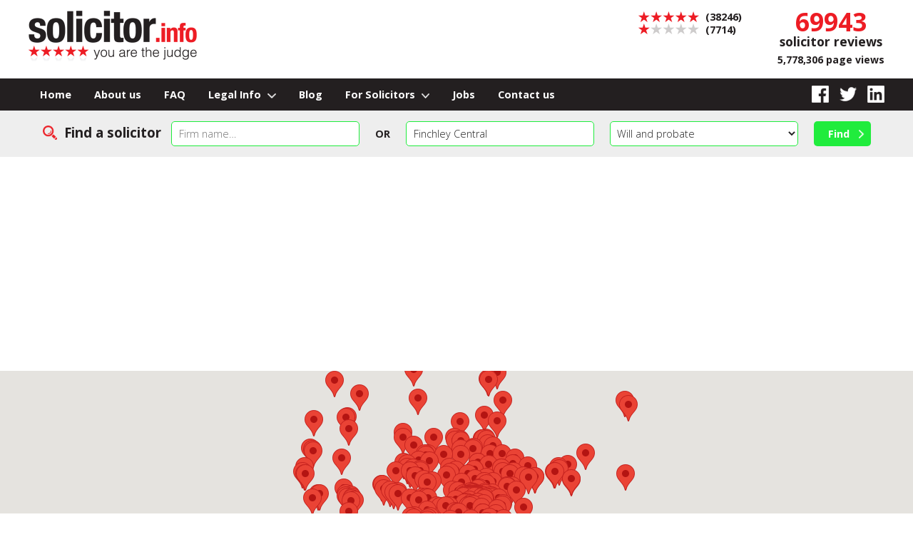

--- FILE ---
content_type: text/html; charset=UTF-8
request_url: https://www.solicitor.info/will-and-probate/solicitors-finchley-central
body_size: 22011
content:
<!doctype html>
<html lang="en">
<head>
	<meta charset="utf-8" />
	
<title>Find the best of 1788 Will and probate Solicitors in Finchley-central. Check 6336 client reviews</title><meta name="keywords" content="Best will and probate Finchley-central solicitors, Top will and probate in Finchley-central law firm reviews, Finchley-central solicitor reviews, ratings" /><meta name="description" content="Seek the best will and probate Law firms and Solicitors in Finchley-central by checking 6336 solicitor reviews, accreditations, ombudsman and solicitor&rsquo;s regulation authority disciplinary records in this area." /><link rel="canonical" href="https://www.solicitor.info/will-and-probate/solicitors-finchley-central" /><link rel="next" href="https://www.solicitor.info/will-and-probate/solicitors-finchley-central?page=2" />	
	<meta name="format-detection" content="telephone=no" />
	<meta name="viewport" content="width=device-width, initial-scale=1, maximum-scale=1" />
	<link rel="stylesheet" href="https://www.solicitor.info/css/style.css?ver=20" />
	<link rel="preconnect" href="https://fonts.googleapis.com">
	<link rel="preconnect" href="https://fonts.gstatic.com" crossorigin>
	<link href="https://fonts.googleapis.com/css2?family=Open+Sans:wght@300;700&display=swap" rel="stylesheet"> 

	<!-- Google Tag Manager -->
	<script>(function(w,d,s,l,i){w[l]=w[l]||[];w[l].push({'gtm.start':
	new Date().getTime(),event:'gtm.js'});var f=d.getElementsByTagName(s)[0],
	j=d.createElement(s),dl=l!='dataLayer'?'&l='+l:'';j.async=true;j.src=
	'https://www.googletagmanager.com/gtm.js?id='+i+dl;f.parentNode.insertBefore(j,f);
	})(window,document,'script','dataLayer','GTM-5RRPT962');</script>
	<!-- End Google Tag Manager -->

	<script src="https://maps.googleapis.com/maps/api/js?key=AIzaSyAI0-s6od2oF3UwDyeRSgE604qROyywoyM" async defer></script>
	<script async defer>
			
		function initialize() {
		
			var infowindow = new google.maps.InfoWindow({ maxWidth: 400, maxHeight: 200 });
		
			var myLatlng = new google.maps.LatLng(51.601633,-0.193361);
			var myOptions = {
				zoom: 9,
				center: myLatlng,
				mapTypeId: google.maps.MapTypeId.ROADMAP
			}
		
			var map = new google.maps.Map(document.getElementById("map"), myOptions);
			


var html = "<b>Amphlett Lissimore</b><br />Based in Crystal Palace, Greater London<br /><a href='https://www.solicitor.info/amphlett-lissimore/crystal-palace/' title='View Amphlett Lissimore reviews'>View reviews</a>";
var index = 0
var Latlng = new google.maps.LatLng(51.4174263,-0.08207310000000234);
var marker = new google.maps.Marker({
map: map,
title: "Amphlett Lissimore",
html: html,
position: Latlng
});
attachInfoWindow(map, marker);

var html = "<b>Amphlett Lissimore </b><br />Based in Bromley, Greater London<br /><a href='https://www.solicitor.info/amphlett-lissimore/bromley/' title='View Amphlett Lissimore  reviews'>View reviews</a>";
var index = 1
var Latlng = new google.maps.LatLng(51.399209,0.0174752);
var marker = new google.maps.Marker({
map: map,
title: "Amphlett Lissimore ",
html: html,
position: Latlng
});
attachInfoWindow(map, marker);

var html = "<b>Amphlett Lissimore</b><br />Based in London, Greater London<br /><a href='https://www.solicitor.info/amphlett-lissimore-bagshaws-llp/camberwell/' title='View Amphlett Lissimore reviews'>View reviews</a>";
var index = 2
var Latlng = new google.maps.LatLng(51.4770005,-0.0912283);
var marker = new google.maps.Marker({
map: map,
title: "Amphlett Lissimore",
html: html,
position: Latlng
});
attachInfoWindow(map, marker);

var html = "<b>Amphlett Lissimore </b><br />Based in West Wickham, Kent<br /><a href='https://www.solicitor.info/amphlett-lissimore-bagshaws-llp/west-wickham/' title='View Amphlett Lissimore  reviews'>View reviews</a>";
var index = 3
var Latlng = new google.maps.LatLng(51.3759616,-0.0143496);
var marker = new google.maps.Marker({
map: map,
title: "Amphlett Lissimore ",
html: html,
position: Latlng
});
attachInfoWindow(map, marker);

var html = "<b>Curzon Green</b><br />Based in London, Greater London<br /><a href='https://www.solicitor.info/curzon-green/london/' title='View Curzon Green reviews'>View reviews</a>";
var index = 4
var Latlng = new google.maps.LatLng(51.5109533,-0.0840961);
var marker = new google.maps.Marker({
map: map,
title: "Curzon Green",
html: html,
position: Latlng
});
attachInfoWindow(map, marker);

var html = "<b>Curzon Green</b><br />Based in Marlow, Buckinghamshire<br /><a href='https://www.solicitor.info/curzon-green-1/marlow/' title='View Curzon Green reviews'>View reviews</a>";
var index = 5
var Latlng = new google.maps.LatLng(51.5699143,-0.7739877);
var marker = new google.maps.Marker({
map: map,
title: "Curzon Green",
html: html,
position: Latlng
});
attachInfoWindow(map, marker);

var html = "<b>Barrett Law</b><br />Based in Marlow, Buckinghamshire<br /><a href='https://www.solicitor.info/barrett-law/marlow/' title='View Barrett Law reviews'>View reviews</a>";
var index = 6
var Latlng = new google.maps.LatLng(51.5868406,-0.7781119999999646);
var marker = new google.maps.Marker({
map: map,
title: "Barrett Law",
html: html,
position: Latlng
});
attachInfoWindow(map, marker);

var html = "<b>Aspen Morris</b><br />Based in London, Greater London<br /><a href='https://www.solicitor.info/aspen-morris/london/' title='View Aspen Morris reviews'>View reviews</a>";
var index = 7
var Latlng = new google.maps.LatLng(51.6303795,-0.12834350000002814);
var marker = new google.maps.Marker({
map: map,
title: "Aspen Morris",
html: html,
position: Latlng
});
attachInfoWindow(map, marker);

var html = "<b>The Partnership</b><br />Based in Guildford, Surrey<br /><a href='https://www.solicitor.info/the-partnership-1/guildford/' title='View The Partnership reviews'>View reviews</a>";
var index = 8
var Latlng = new google.maps.LatLng(51.243,-0.56399999999999990);
var marker = new google.maps.Marker({
map: map,
title: "The Partnership",
html: html,
position: Latlng
});
attachInfoWindow(map, marker);

var html = "<b>Ronald Fletcher &amp; Co LLP</b><br />Based in London, Greater London<br /><a href='https://www.solicitor.info/ronald-fletcher-amp-co-llp/london/' title='View Ronald Fletcher &amp; Co LLP reviews'>View reviews</a>";
var index = 9
var Latlng = new google.maps.LatLng(51.529975,-0.185939);
var marker = new google.maps.Marker({
map: map,
title: "Ronald Fletcher &amp; Co LLP",
html: html,
position: Latlng
});
attachInfoWindow(map, marker);

var html = "<b>Barnes and Partners</b><br />Based in Cheshunt, Hertfordshire<br /><a href='https://www.solicitor.info/barnes-and-partners/cheshunt/' title='View Barnes and Partners reviews'>View reviews</a>";
var index = 10
var Latlng = new google.maps.LatLng(51.696646,-0.034896);
var marker = new google.maps.Marker({
map: map,
title: "Barnes and Partners",
html: html,
position: Latlng
});
attachInfoWindow(map, marker);

var html = "<b>Curzon Green</b><br />Based in High Wycombe, Buckinghamshire<br /><a href='https://www.solicitor.info/curzon-green/high-wycombe/' title='View Curzon Green reviews'>View reviews</a>";
var index = 11
var Latlng = new google.maps.LatLng(51.6315706,-0.755008);
var marker = new google.maps.Marker({
map: map,
title: "Curzon Green",
html: html,
position: Latlng
});
attachInfoWindow(map, marker);

var html = "<b>Manchesters</b><br />Based in South Croydon, Surrey<br /><a href='https://www.solicitor.info/manchesters/south-croydon/' title='View Manchesters reviews'>View reviews</a>";
var index = 12
var Latlng = new google.maps.LatLng(51.334146,-0.0766931000000568);
var marker = new google.maps.Marker({
map: map,
title: "Manchesters",
html: html,
position: Latlng
});
attachInfoWindow(map, marker);

var html = "<b>Cameron Clarke Lawyers Limited</b><br />Based in Slough, Berkshire<br /><a href='https://www.solicitor.info/cameron-clarke-lawyers-limited/slough/' title='View Cameron Clarke Lawyers Limited reviews'>View reviews</a>";
var index = 13
var Latlng = new google.maps.LatLng(51.5194898,-0.5996534);
var marker = new google.maps.Marker({
map: map,
title: "Cameron Clarke Lawyers Limited",
html: html,
position: Latlng
});
attachInfoWindow(map, marker);

var html = "<b>QualitySolicitors Mirza</b><br />Based in Walthamstow, Greater London<br /><a href='https://www.solicitor.info/qualitysolicitors-mirza-law-limited/walthamstow/' title='View QualitySolicitors Mirza reviews'>View reviews</a>";
var index = 14
var Latlng = new google.maps.LatLng(51.5844523,-0.0195335);
var marker = new google.maps.Marker({
map: map,
title: "QualitySolicitors Mirza",
html: html,
position: Latlng
});
attachInfoWindow(map, marker);

var html = "<b>Huggins Lewis Foskett Solicitors</b><br />Based in London, Greater London<br /><a href='https://www.solicitor.info/huggins-lewis-foskett/london/' title='View Huggins Lewis Foskett Solicitors reviews'>View reviews</a>";
var index = 15
var Latlng = new google.maps.LatLng(51.5942,0.025129999999990104);
var marker = new google.maps.Marker({
map: map,
title: "Huggins Lewis Foskett Solicitors",
html: html,
position: Latlng
});
attachInfoWindow(map, marker);

var html = "<b>Mym Solicitors</b><br />Based in Slough, Berkshire<br /><a href='https://www.solicitor.info/mym-solicitors/slough/' title='View Mym Solicitors reviews'>View reviews</a>";
var index = 16
var Latlng = new google.maps.LatLng(51.5072633,-0.5845776999999543);
var marker = new google.maps.Marker({
map: map,
title: "Mym Solicitors",
html: html,
position: Latlng
});
attachInfoWindow(map, marker);

var html = "<b>Andrew Veitch</b><br />Based in London, Greater London<br /><a href='https://www.solicitor.info/andrew-veitch-1/paddington/' title='View Andrew Veitch reviews'>View reviews</a>";
var index = 17
var Latlng = new google.maps.LatLng(51.519988,-0.15042930000004162);
var marker = new google.maps.Marker({
map: map,
title: "Andrew Veitch",
html: html,
position: Latlng
});
attachInfoWindow(map, marker);

var html = "<b>Kenneth Elliott &amp; Rowe</b><br />Based in Romford, Essex<br /><a href='https://www.solicitor.info/kenneth-elliott-amp-rowe/romford/' title='View Kenneth Elliott &amp; Rowe reviews'>View reviews</a>";
var index = 18
var Latlng = new google.maps.LatLng(51.57581,0.185536);
var marker = new google.maps.Marker({
map: map,
title: "Kenneth Elliott &amp; Rowe",
html: html,
position: Latlng
});
attachInfoWindow(map, marker);

var html = "<b>A City Law Firm Limited</b><br />Based in London, Greater London<br /><a href='https://www.solicitor.info/a-city-law-firm-limited/london/' title='View A City Law Firm Limited reviews'>View reviews</a>";
var index = 19
var Latlng = new google.maps.LatLng(51.5225936,-0.08307760000002418);
var marker = new google.maps.Marker({
map: map,
title: "A City Law Firm Limited",
html: html,
position: Latlng
});
attachInfoWindow(map, marker);

var html = "<b>QualitySolicitors Harris Waters</b><br />Based in Ilford, Essex<br /><a href='https://www.solicitor.info/qualitysolicitors-harris-waters/ilford/' title='View QualitySolicitors Harris Waters reviews'>View reviews</a>";
var index = 20
var Latlng = new google.maps.LatLng(51.5614084,0.0862101);
var marker = new google.maps.Marker({
map: map,
title: "QualitySolicitors Harris Waters",
html: html,
position: Latlng
});
attachInfoWindow(map, marker);

var html = "<b>Owen White & Catlin LLP</b><br />Based in Feltham, Middlesex<br /><a href='https://www.solicitor.info/owen-white-amp-catlin-llp/feltham/' title='View Owen White & Catlin LLP reviews'>View reviews</a>";
var index = 21
var Latlng = new google.maps.LatLng(51.443553,-0.4120268);
var marker = new google.maps.Marker({
map: map,
title: "Owen White & Catlin LLP",
html: html,
position: Latlng
});
attachInfoWindow(map, marker);

var html = "<b>Stowe Family Law LLP</b><br />Based in St. Albans, Hertfordshire<br /><a href='https://www.solicitor.info/stowe-family-law-llp/st-albans/' title='View Stowe Family Law LLP reviews'>View reviews</a>";
var index = 22
var Latlng = new google.maps.LatLng(51.7505322,-0.3397595);
var marker = new google.maps.Marker({
map: map,
title: "Stowe Family Law LLP",
html: html,
position: Latlng
});
attachInfoWindow(map, marker);

var html = "<b>Van Eaton Solicitors</b><br />Based in London, Greater London<br /><a href='https://www.solicitor.info/van-eaton-solicitors/london/' title='View Van Eaton Solicitors reviews'>View reviews</a>";
var index = 23
var Latlng = new google.maps.LatLng(51.435776,-0.124022);
var marker = new google.maps.Marker({
map: map,
title: "Van Eaton Solicitors",
html: html,
position: Latlng
});
attachInfoWindow(map, marker);

var html = "<b>Anthony Louca Solicitors Limited</b><br />Based in London, Greater London<br /><a href='https://www.solicitor.info/anthony-louca-solicitors-limited/london/' title='View Anthony Louca Solicitors Limited reviews'>View reviews</a>";
var index = 24
var Latlng = new google.maps.LatLng(51.52202,-0.164733);
var marker = new google.maps.Marker({
map: map,
title: "Anthony Louca Solicitors Limited",
html: html,
position: Latlng
});
attachInfoWindow(map, marker);

var html = "<b>Redferns Limited</b><br />Based in North Harrow, Middlesex<br /><a href='https://www.solicitor.info/redferns-limited/north-harrow/' title='View Redferns Limited reviews'>View reviews</a>";
var index = 25
var Latlng = new google.maps.LatLng(51.5846731,-0.36115910000000895);
var marker = new google.maps.Marker({
map: map,
title: "Redferns Limited",
html: html,
position: Latlng
});
attachInfoWindow(map, marker);

var html = "<b>CLOSED - Maddersons </b><br />Based in Hitchin, Hertfordshire<br /><a href='https://www.solicitor.info/maddersons-1/hitchin/' title='View CLOSED - Maddersons  reviews'>View reviews</a>";
var index = 26
var Latlng = new google.maps.LatLng(51.967,-0.28600000000000000);
var marker = new google.maps.Marker({
map: map,
title: "CLOSED - Maddersons ",
html: html,
position: Latlng
});
attachInfoWindow(map, marker);

var html = "<b>Stowe Family Law LLP</b><br />Based in Esher, Surrey<br /><a href='https://www.solicitor.info/stowe-family-law-llp/esher/' title='View Stowe Family Law LLP reviews'>View reviews</a>";
var index = 27
var Latlng = new google.maps.LatLng(51.3680972,-0.3670881);
var marker = new google.maps.Marker({
map: map,
title: "Stowe Family Law LLP",
html: html,
position: Latlng
});
attachInfoWindow(map, marker);

var html = "<b>Chiltern Legal Limited</b><br />Based in Marlow, Buckinghamshire<br /><a href='https://www.solicitor.info/chiltern-legal-limited/marlow/' title='View Chiltern Legal Limited reviews'>View reviews</a>";
var index = 28
var Latlng = new google.maps.LatLng(51.575218,-0.784513);
var marker = new google.maps.Marker({
map: map,
title: "Chiltern Legal Limited",
html: html,
position: Latlng
});
attachInfoWindow(map, marker);

var html = "<b>Christofi Wells &amp; Co</b><br />Based in Leytonstone, Greater London<br /><a href='https://www.solicitor.info/christofi-wells-amp-co/leytonstone/' title='View Christofi Wells &amp; Co reviews'>View reviews</a>";
var index = 29
var Latlng = new google.maps.LatLng(51.5695034,0.0130632);
var marker = new google.maps.Marker({
map: map,
title: "Christofi Wells &amp; Co",
html: html,
position: Latlng
});
attachInfoWindow(map, marker);

var html = "<b>Garden House Solicitors Ltd</b><br />Based in Hertford, Hertfordshire<br /><a href='https://www.solicitor.info/garden-house-solicitors-ltd/hertford/' title='View Garden House Solicitors Ltd reviews'>View reviews</a>";
var index = 30
var Latlng = new google.maps.LatLng(51.795476,-0.069874);
var marker = new google.maps.Marker({
map: map,
title: "Garden House Solicitors Ltd",
html: html,
position: Latlng
});
attachInfoWindow(map, marker);

var html = "<b>Gray Hooper Holt LLP</b><br />Based in Redhill, Surrey<br /><a href='https://www.solicitor.info/gray-hooper-holt-llp/redhill/' title='View Gray Hooper Holt LLP reviews'>View reviews</a>";
var index = 31
var Latlng = new google.maps.LatLng(51.239794,-0.177921);
var marker = new google.maps.Marker({
map: map,
title: "Gray Hooper Holt LLP",
html: html,
position: Latlng
});
attachInfoWindow(map, marker);

var html = "<b>TWM Solicitors LLP</b><br />Based in Epsom, Surrey<br /><a href='https://www.solicitor.info/twm-solicitors-llp/epsom/' title='View TWM Solicitors LLP reviews'>View reviews</a>";
var index = 32
var Latlng = new google.maps.LatLng(51.332884,-0.268404);
var marker = new google.maps.Marker({
map: map,
title: "TWM Solicitors LLP",
html: html,
position: Latlng
});
attachInfoWindow(map, marker);

var html = "<b>Barnes and Partners</b><br />Based in Stevenage, Hertfordshire<br /><a href='https://www.solicitor.info/barnes-and-partners/stevenage/' title='View Barnes and Partners reviews'>View reviews</a>";
var index = 33
var Latlng = new google.maps.LatLng(51.9099805,-0.2076054);
var marker = new google.maps.Marker({
map: map,
title: "Barnes and Partners",
html: html,
position: Latlng
});
attachInfoWindow(map, marker);

var html = "<b>Blossom Law Solicitors LLP</b><br />Based in Ashford, Middlesex<br /><a href='https://www.solicitor.info/blossom-law-solicitors-llp/ashford/' title='View Blossom Law Solicitors LLP reviews'>View reviews</a>";
var index = 34
var Latlng = new google.maps.LatLng(51.4361701,-0.4688246);
var marker = new google.maps.Marker({
map: map,
title: "Blossom Law Solicitors LLP",
html: html,
position: Latlng
});
attachInfoWindow(map, marker);

var html = "<b>Capstick Dale & Partners Solicitors</b><br />Based in Romford, Essex<br /><a href='https://www.solicitor.info/capstick-dale-amp-partners-solicitors/romford/' title='View Capstick Dale & Partners Solicitors reviews'>View reviews</a>";
var index = 35
var Latlng = new google.maps.LatLng(51.5865662,0.20087790000002315);
var marker = new google.maps.Marker({
map: map,
title: "Capstick Dale & Partners Solicitors",
html: html,
position: Latlng
});
attachInfoWindow(map, marker);

var html = "<b>Charsley Harrison LLP</b><br />Based in Windsor, Berkshire<br /><a href='https://www.solicitor.info/charsley-harrison-llp/windsor/' title='View Charsley Harrison LLP reviews'>View reviews</a>";
var index = 36
var Latlng = new google.maps.LatLng(51.480116,-0.608337);
var marker = new google.maps.Marker({
map: map,
title: "Charsley Harrison LLP",
html: html,
position: Latlng
});
attachInfoWindow(map, marker);

var html = "<b>Ewings & Co</b><br />Based in London, Greater London<br /><a href='https://www.solicitor.info/ewings-amp-co/london/' title='View Ewings & Co reviews'>View reviews</a>";
var index = 37
var Latlng = new google.maps.LatLng(51.413887,-0.051892);
var marker = new google.maps.Marker({
map: map,
title: "Ewings & Co",
html: html,
position: Latlng
});
attachInfoWindow(map, marker);

var html = "<b>S & V Solicitors</b><br />Based in Slough, Berkshire<br /><a href='https://www.solicitor.info/s-amp-v-solicitors/slough/' title='View S & V Solicitors reviews'>View reviews</a>";
var index = 38
var Latlng = new google.maps.LatLng(51.51328966,-0.593497753);
var marker = new google.maps.Marker({
map: map,
title: "S & V Solicitors",
html: html,
position: Latlng
});
attachInfoWindow(map, marker);

var html = "<b>Stowe Family Law LLP</b><br />Based in London, Greater London<br /><a href='https://www.solicitor.info/stowe-family-law-llp-2/london/' title='View Stowe Family Law LLP reviews'>View reviews</a>";
var index = 39
var Latlng = new google.maps.LatLng(51.518871,-0.11373);
var marker = new google.maps.Marker({
map: map,
title: "Stowe Family Law LLP",
html: html,
position: Latlng
});
attachInfoWindow(map, marker);

var html = "<b>Stowe Family Law LLP</b><br />Based in London, Greater London<br /><a href='https://www.solicitor.info/stowe-family-law-llp-3/london/' title='View Stowe Family Law LLP reviews'>View reviews</a>";
var index = 40
var Latlng = new google.maps.LatLng(51.4937284,-0.1474876);
var marker = new google.maps.Marker({
map: map,
title: "Stowe Family Law LLP",
html: html,
position: Latlng
});
attachInfoWindow(map, marker);

var html = "<b>Courtney Smith & Co</b><br />Based in Harrow, Greater London<br /><a href='https://www.solicitor.info/courtney-smith-amp-co/harrow/' title='View Courtney Smith & Co reviews'>View reviews</a>";
var index = 41
var Latlng = new google.maps.LatLng(51.577571,-0.370348);
var marker = new google.maps.Marker({
map: map,
title: "Courtney Smith & Co",
html: html,
position: Latlng
});
attachInfoWindow(map, marker);

var html = "<b>Edward Mccourt & Company LLP</b><br />Based in Watford, Hertfordshire<br /><a href='https://www.solicitor.info/edward-mccourt-amp-company-llp/watford/' title='View Edward Mccourt & Company LLP reviews'>View reviews</a>";
var index = 42
var Latlng = new google.maps.LatLng(51.6697588,-0.3978299000000334);
var marker = new google.maps.Marker({
map: map,
title: "Edward Mccourt & Company LLP",
html: html,
position: Latlng
});
attachInfoWindow(map, marker);

var html = "<b>Goodge Law</b><br />Based in London, Greater London<br /><a href='https://www.solicitor.info/goodge-law/london/' title='View Goodge Law reviews'>View reviews</a>";
var index = 43
var Latlng = new google.maps.LatLng(51.51712670000001,-0.1410937);
var marker = new google.maps.Marker({
map: map,
title: "Goodge Law",
html: html,
position: Latlng
});
attachInfoWindow(map, marker);

var html = "<b>Hughes & Company</b><br />Based in Tring, Hertfordshire<br /><a href='https://www.solicitor.info/hughes-amp-company/tring/' title='View Hughes & Company reviews'>View reviews</a>";
var index = 44
var Latlng = new google.maps.LatLng(51.793542,-0.661012);
var marker = new google.maps.Marker({
map: map,
title: "Hughes & Company",
html: html,
position: Latlng
});
attachInfoWindow(map, marker);

var html = "<b>Wellers Law Group LLP</b><br />Based in London, Greater London<br /><a href='https://www.solicitor.info/wellers-law-group-llp/london/' title='View Wellers Law Group LLP reviews'>View reviews</a>";
var index = 45
var Latlng = new google.maps.LatLng(51.5130752,-0.078488);
var marker = new google.maps.Marker({
map: map,
title: "Wellers Law Group LLP",
html: html,
position: Latlng
});
attachInfoWindow(map, marker);

var html = "<b>AWB Partnership </b><br />Based in Guildford, Surrey<br /><a href='https://www.solicitor.info/awb-partnership-1/guildford/' title='View AWB Partnership  reviews'>View reviews</a>";
var index = 46
var Latlng = new google.maps.LatLng(51.243,-0.56399999999999990);
var marker = new google.maps.Marker({
map: map,
title: "AWB Partnership ",
html: html,
position: Latlng
});
attachInfoWindow(map, marker);

var html = "<b>Lockharts</b><br />Based in Russel Square, Greater London<br /><a href='https://www.solicitor.info/lockharts-1/russel-square/' title='View Lockharts reviews'>View reviews</a>";
var index = 47
var Latlng = new google.maps.LatLng(51.524,-0.12600000000000000);
var marker = new google.maps.Marker({
map: map,
title: "Lockharts",
html: html,
position: Latlng
});
attachInfoWindow(map, marker);

var html = "<b>Adam Bernard Solicitors Ltd</b><br />Based in Upton Park, Greater London<br /><a href='https://www.solicitor.info/adam-bernard-solicitors-ltd/upton-park/' title='View Adam Bernard Solicitors Ltd reviews'>View reviews</a>";
var index = 48
var Latlng = new google.maps.LatLng(51.5306406,0.0393031);
var marker = new google.maps.Marker({
map: map,
title: "Adam Bernard Solicitors Ltd",
html: html,
position: Latlng
});
attachInfoWindow(map, marker);

var html = "<b>Dias Solicitors</b><br />Based in London, Greater London<br /><a href='https://www.solicitor.info/dias-solicitors/london/' title='View Dias Solicitors reviews'>View reviews</a>";
var index = 49
var Latlng = new google.maps.LatLng(51.514923,-0.123654);
var marker = new google.maps.Marker({
map: map,
title: "Dias Solicitors",
html: html,
position: Latlng
});
attachInfoWindow(map, marker);

var html = "<b>GJ Templeman Solicitors Limited</b><br />Based in Hanwell, Greater London<br /><a href='https://www.solicitor.info/gj-templeman-solicitors-limited/hanwell/' title='View GJ Templeman Solicitors Limited reviews'>View reviews</a>";
var index = 50
var Latlng = new google.maps.LatLng(51.5074349,-0.3373839);
var marker = new google.maps.Marker({
map: map,
title: "GJ Templeman Solicitors Limited",
html: html,
position: Latlng
});
attachInfoWindow(map, marker);

var html = "<b>Hetheringtons Solicitors Limited</b><br />Based in Romford, Essex<br /><a href='https://www.solicitor.info/hetheringtons-solicitors-limited/romford/' title='View Hetheringtons Solicitors Limited reviews'>View reviews</a>";
var index = 51
var Latlng = new google.maps.LatLng(51.5917905,0.2353752);
var marker = new google.maps.Marker({
map: map,
title: "Hetheringtons Solicitors Limited",
html: html,
position: Latlng
});
attachInfoWindow(map, marker);

var html = "<b>Nath Solicitors Limited</b><br />Based in London, Greater London<br /><a href='https://www.solicitor.info/nath-solicitors-limited/london/' title='View Nath Solicitors Limited reviews'>View reviews</a>";
var index = 52
var Latlng = new google.maps.LatLng(51.518039,-0.1226864);
var marker = new google.maps.Marker({
map: map,
title: "Nath Solicitors Limited",
html: html,
position: Latlng
});
attachInfoWindow(map, marker);

var html = "<b>Pinney Talfourd LLP</b><br />Based in Upminster, Essex<br /><a href='https://www.solicitor.info/pinney-talfourd-llp/upminster/' title='View Pinney Talfourd LLP reviews'>View reviews</a>";
var index = 53
var Latlng = new google.maps.LatLng(51.557975,0.250323);
var marker = new google.maps.Marker({
map: map,
title: "Pinney Talfourd LLP",
html: html,
position: Latlng
});
attachInfoWindow(map, marker);

var html = "<b>Shepherd Harris & Co Ltd</b><br />Based in Enfield, Greater London<br /><a href='https://www.solicitor.info/shepherd-harris-amp-co-ltd/enfield/' title='View Shepherd Harris & Co Ltd reviews'>View reviews</a>";
var index = 54
var Latlng = new google.maps.LatLng(51.65502,-0.080857);
var marker = new google.maps.Marker({
map: map,
title: "Shepherd Harris & Co Ltd",
html: html,
position: Latlng
});
attachInfoWindow(map, marker);

var html = "<b>Waterstone Chambers LLP</b><br />Based in London, Greater London<br /><a href='https://www.solicitor.info/waterstone-chambers-llp/london/' title='View Waterstone Chambers LLP reviews'>View reviews</a>";
var index = 55
var Latlng = new google.maps.LatLng(51.5140674,-0.0619642);
var marker = new google.maps.Marker({
map: map,
title: "Waterstone Chambers LLP",
html: html,
position: Latlng
});
attachInfoWindow(map, marker);

var html = "<b>Westgate Solicitors Limited</b><br />Based in London, Greater London<br /><a href='https://www.solicitor.info/westgate-solicitors-limited/london/' title='View Westgate Solicitors Limited reviews'>View reviews</a>";
var index = 56
var Latlng = new google.maps.LatLng(51.523314,-0.0546429);
var marker = new google.maps.Marker({
map: map,
title: "Westgate Solicitors Limited",
html: html,
position: Latlng
});
attachInfoWindow(map, marker);

var html = "<b>QualitySolicitors A-Z Law Solicitors Limited</b><br />Based in London, Greater London<br /><a href='https://www.solicitor.info/qualitysolicitors-a-z-law-solicitors-limited/balham/' title='View QualitySolicitors A-Z Law Solicitors Limited reviews'>View reviews</a>";
var index = 57
var Latlng = new google.maps.LatLng(51.4436904,-0.152999);
var marker = new google.maps.Marker({
map: map,
title: "QualitySolicitors A-Z Law Solicitors Limited",
html: html,
position: Latlng
});
attachInfoWindow(map, marker);

var html = "<b>Backhouse Solicitors Ltd</b><br />Based in Chelmsford, Essex<br /><a href='https://www.solicitor.info/backhouse-solicitors-ltd/chelmsford/' title='View Backhouse Solicitors Ltd reviews'>View reviews</a>";
var index = 58
var Latlng = new google.maps.LatLng(51.7353677,0.47009619999994356);
var marker = new google.maps.Marker({
map: map,
title: "Backhouse Solicitors Ltd",
html: html,
position: Latlng
});
attachInfoWindow(map, marker);

var html = "<b>Charles Russell Speechlys LLP</b><br />Based in London, Greater London<br /><a href='https://www.solicitor.info/charles-russell-speechlys-llp/london/' title='View Charles Russell Speechlys LLP reviews'>View reviews</a>";
var index = 59
var Latlng = new google.maps.LatLng(51.5150042,-0.10412169999995058);
var marker = new google.maps.Marker({
map: map,
title: "Charles Russell Speechlys LLP",
html: html,
position: Latlng
});
attachInfoWindow(map, marker);

var html = "<b>Clarkson Wright & Jakes Ltd</b><br />Based in Orpington, Kent<br /><a href='https://www.solicitor.info/clarkson-wright-amp-jakes-ltd/orpington/' title='View Clarkson Wright & Jakes Ltd reviews'>View reviews</a>";
var index = 60
var Latlng = new google.maps.LatLng(51.375362,0.097662);
var marker = new google.maps.Marker({
map: map,
title: "Clarkson Wright & Jakes Ltd",
html: html,
position: Latlng
});
attachInfoWindow(map, marker);

var html = "<b>Erbil and Richmond Solicitors</b><br />Based in London, Greater London<br /><a href='https://www.solicitor.info/erbil-and-richmond-solicitors/london/' title='View Erbil and Richmond Solicitors reviews'>View reviews</a>";
var index = 61
var Latlng = new google.maps.LatLng(51.5981661,-0.1111147);
var marker = new google.maps.Marker({
map: map,
title: "Erbil and Richmond Solicitors",
html: html,
position: Latlng
});
attachInfoWindow(map, marker);

var html = "<b>Feltons</b><br />Based in Knightsbridge, Greater London<br /><a href='https://www.solicitor.info/feltons/knightsbridge/' title='View Feltons reviews'>View reviews</a>";
var index = 62
var Latlng = new google.maps.LatLng(51.5009542,-0.1624666);
var marker = new google.maps.Marker({
map: map,
title: "Feltons",
html: html,
position: Latlng
});
attachInfoWindow(map, marker);

var html = "<b>Gibson Young Solicitors LLP</b><br />Based in London, Greater London<br /><a href='https://www.solicitor.info/gibson-young-solicitors-llp/london/' title='View Gibson Young Solicitors LLP reviews'>View reviews</a>";
var index = 63
var Latlng = new google.maps.LatLng(51.4603768,-0.2167956000000686);
var marker = new google.maps.Marker({
map: map,
title: "Gibson Young Solicitors LLP",
html: html,
position: Latlng
});
attachInfoWindow(map, marker);

var html = "<b>Gisby Harrison</b><br />Based in Cheshunt, Hertfordshire<br /><a href='https://www.solicitor.info/gisby-harrison/cheshunt/' title='View Gisby Harrison reviews'>View reviews</a>";
var index = 64
var Latlng = new google.maps.LatLng(51.7094979,-0.084522);
var marker = new google.maps.Marker({
map: map,
title: "Gisby Harrison",
html: html,
position: Latlng
});
attachInfoWindow(map, marker);

var html = "<b>Gull Law Chambers Limited</b><br />Based in Hounslow, Greater London<br /><a href='https://www.solicitor.info/gull-law-chambers-limited/hounslow/' title='View Gull Law Chambers Limited reviews'>View reviews</a>";
var index = 65
var Latlng = new google.maps.LatLng(51.4675316,-0.3689781);
var marker = new google.maps.Marker({
map: map,
title: "Gull Law Chambers Limited",
html: html,
position: Latlng
});
attachInfoWindow(map, marker);

var html = "<b>Guy Clapham & Co</b><br />Based in London, Greater London<br /><a href='https://www.solicitor.info/guy-clapham-amp-co/london/' title='View Guy Clapham & Co reviews'>View reviews</a>";
var index = 66
var Latlng = new google.maps.LatLng(51.519988,-0.150429);
var marker = new google.maps.Marker({
map: map,
title: "Guy Clapham & Co",
html: html,
position: Latlng
});
attachInfoWindow(map, marker);

var html = "<b>J J Goldstein & Co</b><br />Based in London, Greater London<br /><a href='https://www.solicitor.info/j-j-goldstein-amp-co/london/' title='View J J Goldstein & Co reviews'>View reviews</a>";
var index = 67
var Latlng = new google.maps.LatLng(51.5861817,-0.2203939);
var marker = new google.maps.Marker({
map: map,
title: "J J Goldstein & Co",
html: html,
position: Latlng
});
attachInfoWindow(map, marker);

var html = "<b>Jung Law Limited</b><br />Based in Southall, Middlesex<br /><a href='https://www.solicitor.info/jung-law-limited/southall/' title='View Jung Law Limited reviews'>View reviews</a>";
var index = 68
var Latlng = new google.maps.LatLng(51.5126375,-0.372029);
var marker = new google.maps.Marker({
map: map,
title: "Jung Law Limited",
html: html,
position: Latlng
});
attachInfoWindow(map, marker);

var html = "<b>Matthew James Solicitors & Advocates Ltd</b><br />Based in Forest Gate, Greater London<br /><a href='https://www.solicitor.info/matthew-james-solicitors-amp-advocates-ltd/forest-gate/' title='View Matthew James Solicitors & Advocates Ltd reviews'>View reviews</a>";
var index = 69
var Latlng = new google.maps.LatLng(51.5417383,0.0233376);
var marker = new google.maps.Marker({
map: map,
title: "Matthew James Solicitors & Advocates Ltd",
html: html,
position: Latlng
});
attachInfoWindow(map, marker);

var html = "<b>Miller Clayton</b><br />Based in Stanmore, Middlesex<br /><a href='https://www.solicitor.info/miller-clayton/stanmore/' title='View Miller Clayton reviews'>View reviews</a>";
var index = 70
var Latlng = new google.maps.LatLng(51.615028,-0.310827);
var marker = new google.maps.Marker({
map: map,
title: "Miller Clayton",
html: html,
position: Latlng
});
attachInfoWindow(map, marker);

var html = "<b>Monro Wright & Wasbrough LLP</b><br />Based in London, Greater London<br /><a href='https://www.solicitor.info/monro-wright-amp-wasbrough-llp/london/' title='View Monro Wright & Wasbrough LLP reviews'>View reviews</a>";
var index = 71
var Latlng = new google.maps.LatLng(51.521194,-0.116578);
var marker = new google.maps.Marker({
map: map,
title: "Monro Wright & Wasbrough LLP",
html: html,
position: Latlng
});
attachInfoWindow(map, marker);

var html = "<b>Moon Beever</b><br />Based in London, Greater London<br /><a href='https://www.solicitor.info/moon-beever/london/' title='View Moon Beever reviews'>View reviews</a>";
var index = 72
var Latlng = new google.maps.LatLng(51.519655,-0.12322900000003756);
var marker = new google.maps.Marker({
map: map,
title: "Moon Beever",
html: html,
position: Latlng
});
attachInfoWindow(map, marker);

var html = "<b>Parker Arrenberg Limited</b><br />Based in London, Greater London<br /><a href='https://www.solicitor.info/parker-arrenberg-limited/london/' title='View Parker Arrenberg Limited reviews'>View reviews</a>";
var index = 73
var Latlng = new google.maps.LatLng(51.449045,-0.016704);
var marker = new google.maps.Marker({
map: map,
title: "Parker Arrenberg Limited",
html: html,
position: Latlng
});
attachInfoWindow(map, marker);

var html = "<b>Reynolds Parry Jones LLP</b><br />Based in High Wycombe, Buckinghamshire<br /><a href='https://www.solicitor.info/reynolds-parry-jones-llp/high-wycombe/' title='View Reynolds Parry Jones LLP reviews'>View reviews</a>";
var index = 74
var Latlng = new google.maps.LatLng(51.628361,-0.747091);
var marker = new google.maps.Marker({
map: map,
title: "Reynolds Parry Jones LLP",
html: html,
position: Latlng
});
attachInfoWindow(map, marker);

var html = "<b>Robinson Wilson Solicitors</b><br />Based in London, Greater London<br /><a href='https://www.solicitor.info/robinson-wilson-solicitors/london/' title='View Robinson Wilson Solicitors reviews'>View reviews</a>";
var index = 75
var Latlng = new google.maps.LatLng(51.5310005,-0.2088487);
var marker = new google.maps.Marker({
map: map,
title: "Robinson Wilson Solicitors",
html: html,
position: Latlng
});
attachInfoWindow(map, marker);

var html = "<b>Wason Lawrance Holder</b><br />Based in Potters Bar, Hertfordshire<br /><a href='https://www.solicitor.info/wason-lawrance-holder/potters-bar/' title='View Wason Lawrance Holder reviews'>View reviews</a>";
var index = 76
var Latlng = new google.maps.LatLng(51.694427,-0.177822);
var marker = new google.maps.Marker({
map: map,
title: "Wason Lawrance Holder",
html: html,
position: Latlng
});
attachInfoWindow(map, marker);

var html = "<b>Tolhurst Fisher LLP (Chelmsford)</b><br />Based in Chelmsford, Essex<br /><a href='https://www.solicitor.info/tolhurst-fisher-llp-chelmsford-1/chelmsford/' title='View Tolhurst Fisher LLP (Chelmsford) reviews'>View reviews</a>";
var index = 77
var Latlng = new google.maps.LatLng(51.745,0.45700000000000000);
var marker = new google.maps.Marker({
map: map,
title: "Tolhurst Fisher LLP (Chelmsford)",
html: html,
position: Latlng
});
attachInfoWindow(map, marker);

var html = "<b>Alban Gould Baker & Co</b><br />Based in London, Greater London<br /><a href='https://www.solicitor.info/alban-gould-baker-amp-co/london/' title='View Alban Gould Baker & Co reviews'>View reviews</a>";
var index = 78
var Latlng = new google.maps.LatLng(51.5578336,-0.1200329);
var marker = new google.maps.Marker({
map: map,
title: "Alban Gould Baker & Co",
html: html,
position: Latlng
});
attachInfoWindow(map, marker);

var html = "<b>Anne Cuthbert Solicitors</b><br />Based in Croydon, Greater London<br /><a href='https://www.solicitor.info/anne-cuthbert-solicitors/croydon/' title='View Anne Cuthbert Solicitors reviews'>View reviews</a>";
var index = 79
var Latlng = new google.maps.LatLng(51.3791245,-0.0885193);
var marker = new google.maps.Marker({
map: map,
title: "Anne Cuthbert Solicitors",
html: html,
position: Latlng
});
attachInfoWindow(map, marker);

var html = "<b>Bana Vaid & Associates</b><br />Based in Hayes, Middlesex<br /><a href='https://www.solicitor.info/bana-vaid-amp-associates/hayes/' title='View Bana Vaid & Associates reviews'>View reviews</a>";
var index = 80
var Latlng = new google.maps.LatLng(51.521603,-0.41755);
var marker = new google.maps.Marker({
map: map,
title: "Bana Vaid & Associates",
html: html,
position: Latlng
});
attachInfoWindow(map, marker);

var html = "<b>Bargate Murray Limited</b><br />Based in London, Greater London<br /><a href='https://www.solicitor.info/bargate-murray-limited/london/' title='View Bargate Murray Limited reviews'>View reviews</a>";
var index = 81
var Latlng = new google.maps.LatLng(51.522606,-0.08054);
var marker = new google.maps.Marker({
map: map,
title: "Bargate Murray Limited",
html: html,
position: Latlng
});
attachInfoWindow(map, marker);

var html = "<b>Barnes and Partners</b><br />Based in Ware, Hertfordshire<br /><a href='https://www.solicitor.info/barnes-and-partners/ware/' title='View Barnes and Partners reviews'>View reviews</a>";
var index = 82
var Latlng = new google.maps.LatLng(51.8122992,-0.0344456);
var marker = new google.maps.Marker({
map: map,
title: "Barnes and Partners",
html: html,
position: Latlng
});
attachInfoWindow(map, marker);

var html = "<b>Barnes and Partners</b><br />Based in London, Greater London<br /><a href='https://www.solicitor.info/barnes-and-partners/london/' title='View Barnes and Partners reviews'>View reviews</a>";
var index = 83
var Latlng = new google.maps.LatLng(51.5622763,-0.075995);
var marker = new google.maps.Marker({
map: map,
title: "Barnes and Partners",
html: html,
position: Latlng
});
attachInfoWindow(map, marker);

var html = "<b>Berlad Graham LLP</b><br />Based in Cricket Field Road, Uxbridge<br /><a href='https://www.solicitor.info/berlad-graham-llp/cricket-field-road/' title='View Berlad Graham LLP reviews'>View reviews</a>";
var index = 84
var Latlng = new google.maps.LatLng(51.5440613,-0.4783353);
var marker = new google.maps.Marker({
map: map,
title: "Berlad Graham LLP",
html: html,
position: Latlng
});
attachInfoWindow(map, marker);

var html = "<b>Beverley Morris & Co Incorporating Peter Egan & Co</b><br />Based in London, Greater London<br /><a href='https://www.solicitor.info/beverley-morris-amp-co-incorporating-peter-egan-amp-co/london/' title='View Beverley Morris & Co Incorporating Peter Egan & Co reviews'>View reviews</a>";
var index = 85
var Latlng = new google.maps.LatLng(51.463346,-0.010775);
var marker = new google.maps.Marker({
map: map,
title: "Beverley Morris & Co Incorporating Peter Egan & Co",
html: html,
position: Latlng
});
attachInfoWindow(map, marker);

var html = "<b>Brett Holt Solicitors</b><br />Based in Worcester Park, Surrey<br /><a href='https://www.solicitor.info/qualitysolicitors-brett-holt-solicitors/worcester-park/' title='View Brett Holt Solicitors reviews'>View reviews</a>";
var index = 86
var Latlng = new google.maps.LatLng(51.37935239999999,-0.2426963999999998);
var marker = new google.maps.Marker({
map: map,
title: "Brett Holt Solicitors",
html: html,
position: Latlng
});
attachInfoWindow(map, marker);

var html = "<b>Brookman Solicitors Ltd</b><br />Based in London, Greater London<br /><a href='https://www.solicitor.info/brookman-solicitors-ltd/london/' title='View Brookman Solicitors Ltd reviews'>View reviews</a>";
var index = 87
var Latlng = new google.maps.LatLng(51.520323,-0.11667199999999411);
var marker = new google.maps.Marker({
map: map,
title: "Brookman Solicitors Ltd",
html: html,
position: Latlng
});
attachInfoWindow(map, marker);

var html = "<b>Coninghams</b><br />Based in London, Greater London<br /><a href='https://www.solicitor.info/coninghams/london/' title='View Coninghams reviews'>View reviews</a>";
var index = 88
var Latlng = new google.maps.LatLng(51.4927397,-0.1407536);
var marker = new google.maps.Marker({
map: map,
title: "Coninghams",
html: html,
position: Latlng
});
attachInfoWindow(map, marker);

var html = "<b>Dawn Solicitors Ltd</b><br />Based in Slough, Berkshire<br /><a href='https://www.solicitor.info/dawn-solicitors-ltd/slough/' title='View Dawn Solicitors Ltd reviews'>View reviews</a>";
var index = 89
var Latlng = new google.maps.LatLng(51.50971759999999,-0.5965052999999898);
var marker = new google.maps.Marker({
map: map,
title: "Dawn Solicitors Ltd",
html: html,
position: Latlng
});
attachInfoWindow(map, marker);

var html = "<b>Dean Manson LLP</b><br />Based in London, Greater London<br /><a href='https://www.solicitor.info/dean-manson-llp/london/' title='View Dean Manson LLP reviews'>View reviews</a>";
var index = 90
var Latlng = new google.maps.LatLng(51.4220707,-0.1601349);
var marker = new google.maps.Marker({
map: map,
title: "Dean Manson LLP",
html: html,
position: Latlng
});
attachInfoWindow(map, marker);

var html = "<b>EBR Attridge LLP</b><br />Based in London, Greater London<br /><a href='https://www.solicitor.info/ebr-attridge-llp-4/london/' title='View EBR Attridge LLP reviews'>View reviews</a>";
var index = 91
var Latlng = new google.maps.LatLng(51.5918447,-0.0696982);
var marker = new google.maps.Marker({
map: map,
title: "EBR Attridge LLP",
html: html,
position: Latlng
});
attachInfoWindow(map, marker);

var html = "<b>Fisherwright Solicitors Limited</b><br />Based in Ealing, Greater London<br /><a href='https://www.solicitor.info/fisherwright-solicitors-limited/ealing/' title='View Fisherwright Solicitors Limited reviews'>View reviews</a>";
var index = 92
var Latlng = new google.maps.LatLng(51.5131917,-0.306461);
var marker = new google.maps.Marker({
map: map,
title: "Fisherwright Solicitors Limited",
html: html,
position: Latlng
});
attachInfoWindow(map, marker);

var html = "<b>Freemans Solicitors</b><br />Based in London, Greater London<br /><a href='https://www.solicitor.info/freemans-solicitors/london/' title='View Freemans Solicitors reviews'>View reviews</a>";
var index = 93
var Latlng = new google.maps.LatLng(51.526065,-0.129647);
var marker = new google.maps.Marker({
map: map,
title: "Freemans Solicitors",
html: html,
position: Latlng
});
attachInfoWindow(map, marker);

var html = "<b>Graham Dawson & Co</b><br />Based in Bexley, Kent<br /><a href='https://www.solicitor.info/graham-dawson-amp-co/bexley/' title='View Graham Dawson & Co reviews'>View reviews</a>";
var index = 94
var Latlng = new google.maps.LatLng(51.441465,0.150494);
var marker = new google.maps.Marker({
map: map,
title: "Graham Dawson & Co",
html: html,
position: Latlng
});
attachInfoWindow(map, marker);

var html = "<b>Gumersalls</b><br />Based in Epsom, Surrey<br /><a href='https://www.solicitor.info/gumersalls/epsom/' title='View Gumersalls reviews'>View reviews</a>";
var index = 95
var Latlng = new google.maps.LatLng(51.3340769,-0.2670859);
var marker = new google.maps.Marker({
map: map,
title: "Gumersalls",
html: html,
position: Latlng
});
attachInfoWindow(map, marker);

var html = "<b>H E Thomas & Co</b><br />Based in Woolwich, Greater London<br /><a href='https://www.solicitor.info/h-e-thomas-amp-co/woolwich/' title='View H E Thomas & Co reviews'>View reviews</a>";
var index = 96
var Latlng = new google.maps.LatLng(51.4897882,0.066997);
var marker = new google.maps.Marker({
map: map,
title: "H E Thomas & Co",
html: html,
position: Latlng
});
attachInfoWindow(map, marker);

var html = "<b>Haque & Hausmann Solicitors</b><br />Based in London, Greater London<br /><a href='https://www.solicitor.info/haque-amp-hausmann-solicitors/london/' title='View Haque & Hausmann Solicitors reviews'>View reviews</a>";
var index = 97
var Latlng = new google.maps.LatLng(51.5179679,-0.0635789);
var marker = new google.maps.Marker({
map: map,
title: "Haque & Hausmann Solicitors",
html: html,
position: Latlng
});
attachInfoWindow(map, marker);

var html = "<b>Huka & Co</b><br />Based in London, Greater London<br /><a href='https://www.solicitor.info/huka-amp-co/london/' title='View Huka & Co reviews'>View reviews</a>";
var index = 98
var Latlng = new google.maps.LatLng(51.5661353,-0.2299782);
var marker = new google.maps.Marker({
map: map,
title: "Huka & Co",
html: html,
position: Latlng
});
attachInfoWindow(map, marker);

var html = "<b>J Stifford Solicitors Ltd</b><br />Based in London, Greater London<br /><a href='https://www.solicitor.info/j-stifford-solicitors-ltd/london/' title='View J Stifford Solicitors Ltd reviews'>View reviews</a>";
var index = 99
var Latlng = new google.maps.LatLng(51.512502,-0.029864);
var marker = new google.maps.Marker({
map: map,
title: "J Stifford Solicitors Ltd",
html: html,
position: Latlng
});
attachInfoWindow(map, marker);

var html = "<b>Keith Flower & Co</b><br />Based in Pinner, Greater London<br /><a href='https://www.solicitor.info/keith-flower-amp-co/pinner/' title='View Keith Flower & Co reviews'>View reviews</a>";
var index = 100
var Latlng = new google.maps.LatLng(51.59808839999999,-0.39492440000003626);
var marker = new google.maps.Marker({
map: map,
title: "Keith Flower & Co",
html: html,
position: Latlng
});
attachInfoWindow(map, marker);

var html = "<b>Kidd Rapinet LLP</b><br />Based in London, Greater London<br /><a href='https://www.solicitor.info/kidd-rapinet-llp/london/' title='View Kidd Rapinet LLP reviews'>View reviews</a>";
var index = 101
var Latlng = new google.maps.LatLng(51.49884230000001,-0.014326900000014575);
var marker = new google.maps.Marker({
map: map,
title: "Kidd Rapinet LLP",
html: html,
position: Latlng
});
attachInfoWindow(map, marker);

var html = "<b>Kobalt Law LLP</b><br />Based in London, Greater London<br /><a href='https://www.solicitor.info/kobalt-law-llp/london/' title='View Kobalt Law LLP reviews'>View reviews</a>";
var index = 102
var Latlng = new google.maps.LatLng(51.4785142,-0.1837754);
var marker = new google.maps.Marker({
map: map,
title: "Kobalt Law LLP",
html: html,
position: Latlng
});
attachInfoWindow(map, marker);

var html = "<b>Levenes</b><br />Based in London, Greater London<br /><a href='https://www.solicitor.info/levenes/london/' title='View Levenes reviews'>View reviews</a>";
var index = 103
var Latlng = new google.maps.LatLng(51.5981661,-0.1111147);
var marker = new google.maps.Marker({
map: map,
title: "Levenes",
html: html,
position: Latlng
});
attachInfoWindow(map, marker);

var html = "<b>Magna Solicitors</b><br />Based in Hayes, Middlesex<br /><a href='https://www.solicitor.info/magna-solicitors/hayes/' title='View Magna Solicitors reviews'>View reviews</a>";
var index = 104
var Latlng = new google.maps.LatLng(51.5277174,-0.4174675);
var marker = new google.maps.Marker({
map: map,
title: "Magna Solicitors",
html: html,
position: Latlng
});
attachInfoWindow(map, marker);

var html = "<b>Melanie Craig Solicitor</b><br />Based in London, Greater London<br /><a href='https://www.solicitor.info/melanie-craig-solicitor/london/' title='View Melanie Craig Solicitor reviews'>View reviews</a>";
var index = 105
var Latlng = new google.maps.LatLng(51.5489061,-0.172185);
var marker = new google.maps.Marker({
map: map,
title: "Melanie Craig Solicitor",
html: html,
position: Latlng
});
attachInfoWindow(map, marker);

var html = "<b>MHHP Law LLP</b><br />Based in Barnet, Hertfordshire<br /><a href='https://www.solicitor.info/mhhp-law-llp/barnet/' title='View MHHP Law LLP reviews'>View reviews</a>";
var index = 106
var Latlng = new google.maps.LatLng(51.651028,-0.196851);
var marker = new google.maps.Marker({
map: map,
title: "MHHP Law LLP",
html: html,
position: Latlng
});
attachInfoWindow(map, marker);

var html = "<b>Michael Anvoner & Co</b><br />Based in Barnet, Hertfordshire<br /><a href='https://www.solicitor.info/michael-anvoner-amp-co/barnet/' title='View Michael Anvoner & Co reviews'>View reviews</a>";
var index = 107
var Latlng = new google.maps.LatLng(51.651698,-0.17735300000003917);
var marker = new google.maps.Marker({
map: map,
title: "Michael Anvoner & Co",
html: html,
position: Latlng
});
attachInfoWindow(map, marker);

var html = "<b>Morden Solicitors LLP</b><br />Based in Morden, Surrey<br /><a href='https://www.solicitor.info/morden-solicitors-llp/morden/' title='View Morden Solicitors LLP reviews'>View reviews</a>";
var index = 108
var Latlng = new google.maps.LatLng(51.4025434,-0.1933198);
var marker = new google.maps.Marker({
map: map,
title: "Morden Solicitors LLP",
html: html,
position: Latlng
});
attachInfoWindow(map, marker);

var html = "<b>Murdochs Solicitors</b><br />Based in Stansted, Essex<br /><a href='https://www.solicitor.info/murdochs-solicitors/stansted/' title='View Murdochs Solicitors reviews'>View reviews</a>";
var index = 109
var Latlng = new google.maps.LatLng(51.9016707,0.1997156);
var marker = new google.maps.Marker({
map: map,
title: "Murdochs Solicitors",
html: html,
position: Latlng
});
attachInfoWindow(map, marker);

var html = "<b>Owen White & Catlin LLP</b><br />Based in Hammersmith, Greater London<br /><a href='https://www.solicitor.info/owen-white-amp-catlin-llp/hammersmith/' title='View Owen White & Catlin LLP reviews'>View reviews</a>";
var index = 110
var Latlng = new google.maps.LatLng(51.4929613,-0.2344481);
var marker = new google.maps.Marker({
map: map,
title: "Owen White & Catlin LLP",
html: html,
position: Latlng
});
attachInfoWindow(map, marker);

var html = "<b>Pillai & Jones</b><br />Based in London, Greater London<br /><a href='https://www.solicitor.info/pillai-amp-jones/london/' title='View Pillai & Jones reviews'>View reviews</a>";
var index = 111
var Latlng = new google.maps.LatLng(51.5415621,0.0039674);
var marker = new google.maps.Marker({
map: map,
title: "Pillai & Jones",
html: html,
position: Latlng
});
attachInfoWindow(map, marker);

var html = "<b>Renaissance Solicitors LLP</b><br />Based in Walthamstow, Greater London<br /><a href='https://www.solicitor.info/renaissance-solicitors-llp/walthamstow/' title='View Renaissance Solicitors LLP reviews'>View reviews</a>";
var index = 112
var Latlng = new google.maps.LatLng(51.576145,-0.014466);
var marker = new google.maps.Marker({
map: map,
title: "Renaissance Solicitors LLP",
html: html,
position: Latlng
});
attachInfoWindow(map, marker);

var html = "<b>Saracens Solicitors Ltd</b><br />Based in London, Greater London<br /><a href='https://www.solicitor.info/saracens-solicitors-ltd/london/' title='View Saracens Solicitors Ltd reviews'>View reviews</a>";
var index = 113
var Latlng = new google.maps.LatLng(51.516139,-0.164133);
var marker = new google.maps.Marker({
map: map,
title: "Saracens Solicitors Ltd",
html: html,
position: Latlng
});
attachInfoWindow(map, marker);

var html = "<b>Sayers Solicitors LLP</b><br />Based in Harrow, Greater London<br /><a href='https://www.solicitor.info/sayers-solicitors-llp/harrow/' title='View Sayers Solicitors LLP reviews'>View reviews</a>";
var index = 114
var Latlng = new google.maps.LatLng(51.6028438,-0.3384012);
var marker = new google.maps.Marker({
map: map,
title: "Sayers Solicitors LLP",
html: html,
position: Latlng
});
attachInfoWindow(map, marker);

var html = "<b>Simo & Co Solicitors</b><br />Based in Pinner, Greater London<br /><a href='https://www.solicitor.info/simo-amp-co-solicitors/pinner/' title='View Simo & Co Solicitors reviews'>View reviews</a>";
var index = 115
var Latlng = new google.maps.LatLng(51.585705,-0.3813867);
var marker = new google.maps.Marker({
map: map,
title: "Simo & Co Solicitors",
html: html,
position: Latlng
});
attachInfoWindow(map, marker);

var html = "<b>Singhania &amp; Co Ltd</b><br />Based in London, Greater London<br /><a href='https://www.solicitor.info/singhania-amp-co-ltd/london/' title='View Singhania &amp; Co Ltd reviews'>View reviews</a>";
var index = 116
var Latlng = new google.maps.LatLng(51.49372839999999,-0.14748759999997674);
var marker = new google.maps.Marker({
map: map,
title: "Singhania &amp; Co Ltd",
html: html,
position: Latlng
});
attachInfoWindow(map, marker);

var html = "<b>Sts Solicitors</b><br />Based in Barnet, Hertfordshire<br /><a href='https://www.solicitor.info/sts-solicitors/barnet/' title='View Sts Solicitors reviews'>View reviews</a>";
var index = 117
var Latlng = new google.maps.LatLng(51.5728459,-0.2161691);
var marker = new google.maps.Marker({
map: map,
title: "Sts Solicitors",
html: html,
position: Latlng
});
attachInfoWindow(map, marker);

var html = "<b>Susan Hall & Co</b><br />Based in Hitchin, Hertfordshire<br /><a href='https://www.solicitor.info/susan-hall-amp-co/hitchin/' title='View Susan Hall & Co reviews'>View reviews</a>";
var index = 118
var Latlng = new google.maps.LatLng(51.9471464,-0.278944);
var marker = new google.maps.Marker({
map: map,
title: "Susan Hall & Co",
html: html,
position: Latlng
});
attachInfoWindow(map, marker);

var html = "<b>Tinklin Springall</b><br />Based in Bromley, Greater London<br /><a href='https://www.solicitor.info/tinklin-springall/bromley/' title='View Tinklin Springall reviews'>View reviews</a>";
var index = 119
var Latlng = new google.maps.LatLng(51.4007118,0.0188478);
var marker = new google.maps.Marker({
map: map,
title: "Tinklin Springall",
html: html,
position: Latlng
});
attachInfoWindow(map, marker);

var html = "<b>Wells Solicitors</b><br />Based in Upminster, Essex<br /><a href='https://www.solicitor.info/wells-solicitors/upminster/' title='View Wells Solicitors reviews'>View reviews</a>";
var index = 120
var Latlng = new google.maps.LatLng(51.556974,0.24925);
var marker = new google.maps.Marker({
map: map,
title: "Wells Solicitors",
html: html,
position: Latlng
});
attachInfoWindow(map, marker);

var html = "<b>Wortley Byers LLP</b><br />Based in Brentwood, Essex<br /><a href='https://www.solicitor.info/wortley-byers-llp/brentwood/' title='View Wortley Byers LLP reviews'>View reviews</a>";
var index = 121
var Latlng = new google.maps.LatLng(51.620253,0.304877);
var marker = new google.maps.Marker({
map: map,
title: "Wortley Byers LLP",
html: html,
position: Latlng
});
attachInfoWindow(map, marker);

var html = "<b>Yugin & Partners</b><br />Based in Stanmore, Middlesex<br /><a href='https://www.solicitor.info/yugin-amp-partners/stanmore/' title='View Yugin & Partners reviews'>View reviews</a>";
var index = 122
var Latlng = new google.maps.LatLng(51.617687,-0.302567);
var marker = new google.maps.Marker({
map: map,
title: "Yugin & Partners",
html: html,
position: Latlng
});
attachInfoWindow(map, marker);

var html = "<b>YVA Solicitors LLP</b><br />Based in London, Greater London<br /><a href='https://www.solicitor.info/yva-solicitors-llp/london/' title='View YVA Solicitors LLP reviews'>View reviews</a>";
var index = 123
var Latlng = new google.maps.LatLng(51.6163751,-0.1770114);
var marker = new google.maps.Marker({
map: map,
title: "YVA Solicitors LLP",
html: html,
position: Latlng
});
attachInfoWindow(map, marker);

var html = "<b>PARAMOUNT</b><br />Based in Wembley, Greater London<br /><a href='https://www.solicitor.info/paramount-1/wembley/' title='View PARAMOUNT reviews'>View reviews</a>";
var index = 124
var Latlng = new google.maps.LatLng(51.550,-0.30400000000000000);
var marker = new google.maps.Marker({
map: map,
title: "PARAMOUNT",
html: html,
position: Latlng
});
attachInfoWindow(map, marker);

var html = "<b>Baily Gibson  (High Wycombe)</b><br />Based in High Wycombe, Buckinghamshire<br /><a href='https://www.solicitor.info/baily-gibson-high-wycombe-1/high-wycombe/' title='View Baily Gibson  (High Wycombe) reviews'>View reviews</a>";
var index = 125
var Latlng = new google.maps.LatLng(51.624,-0.74400000000000000);
var marker = new google.maps.Marker({
map: map,
title: "Baily Gibson  (High Wycombe)",
html: html,
position: Latlng
});
attachInfoWindow(map, marker);

var html = "<b>Rowberry Morris </b><br />Based in Richmond, Surrey, Surrey<br /><a href='https://www.solicitor.info/rowberry-morris-1/richmond-surrey/' title='View Rowberry Morris  reviews'>View reviews</a>";
var index = 126
var Latlng = new google.maps.LatLng(51.468,-0.29300000000000000);
var marker = new google.maps.Marker({
map: map,
title: "Rowberry Morris ",
html: html,
position: Latlng
});
attachInfoWindow(map, marker);

var html = "<b>Brethertons LLP (Berkeley)</b><br />Based in Paddington, Greater London<br /><a href='https://www.solicitor.info/brethertons-llp-berkeley-1/paddington/' title='View Brethertons LLP (Berkeley) reviews'>View reviews</a>";
var index = 127
var Latlng = new google.maps.LatLng(51.507,-0.14300000000000000);
var marker = new google.maps.Marker({
map: map,
title: "Brethertons LLP (Berkeley)",
html: html,
position: Latlng
});
attachInfoWindow(map, marker);

var html = "<b>Slough </b><br />Based in Slough, Berkshire<br /><a href='https://www.solicitor.info/slough-1/slough/' title='View Slough  reviews'>View reviews</a>";
var index = 128
var Latlng = new google.maps.LatLng(51.517,-0.61900000000000000);
var marker = new google.maps.Marker({
map: map,
title: "Slough ",
html: html,
position: Latlng
});
attachInfoWindow(map, marker);

var html = "<b>Dzimitrowicz York</b><br />Based in Croydon, Greater London<br /><a href='https://www.solicitor.info/dzimitrowicz-york-1/croydon/' title='View Dzimitrowicz York reviews'>View reviews</a>";
var index = 129
var Latlng = new google.maps.LatLng(51.372,-0.07400000000000000);
var marker = new google.maps.Marker({
map: map,
title: "Dzimitrowicz York",
html: html,
position: Latlng
});
attachInfoWindow(map, marker);

var html = "<b>Curwens LLP</b><br />Based in Enfield, Greater London<br /><a href='https://www.solicitor.info/curwens-llp/enfield/' title='View Curwens LLP reviews'>View reviews</a>";
var index = 130
var Latlng = new google.maps.LatLng(51.652978,-0.092067);
var marker = new google.maps.Marker({
map: map,
title: "Curwens LLP",
html: html,
position: Latlng
});
attachInfoWindow(map, marker);

var html = "<b>Cook Taylor Woodhouse Limited</b><br />Based in Eltham, Greater London<br /><a href='https://www.solicitor.info/cook-taylor-woodhouse-limited/london/' title='View Cook Taylor Woodhouse Limited reviews'>View reviews</a>";
var index = 131
var Latlng = new google.maps.LatLng(51.450696,0.051443999999946755);
var marker = new google.maps.Marker({
map: map,
title: "Cook Taylor Woodhouse Limited",
html: html,
position: Latlng
});
attachInfoWindow(map, marker);

var html = "<b>Duncan Lewis Solicitors Ltd</b><br />Based in Harrow, Greater London<br /><a href='https://www.solicitor.info/duncan-lewis-solicitors-ltd/harrow/' title='View Duncan Lewis Solicitors Ltd reviews'>View reviews</a>";
var index = 132
var Latlng = new google.maps.LatLng(51.577391,-0.333149);
var marker = new google.maps.Marker({
map: map,
title: "Duncan Lewis Solicitors Ltd",
html: html,
position: Latlng
});
attachInfoWindow(map, marker);

var html = "<b>Thackray Williams LLP</b><br />Based in Bromley, Greater London<br /><a href='https://www.solicitor.info/thackray-williams-llp/bromley/' title='View Thackray Williams LLP reviews'>View reviews</a>";
var index = 133
var Latlng = new google.maps.LatLng(51.406019,0.017811);
var marker = new google.maps.Marker({
map: map,
title: "Thackray Williams LLP",
html: html,
position: Latlng
});
attachInfoWindow(map, marker);

var html = "<b>Oliver Fisher</b><br />Based in London, Greater London<br /><a href='https://www.solicitor.info/oliver-fisher/london/' title='View Oliver Fisher reviews'>View reviews</a>";
var index = 134
var Latlng = new google.maps.LatLng(51.509133,-0.194778);
var marker = new google.maps.Marker({
map: map,
title: "Oliver Fisher",
html: html,
position: Latlng
});
attachInfoWindow(map, marker);

var html = "<b>Renier Gillies Limited</b><br />Based in Sidcup, Kent<br /><a href='https://www.solicitor.info/renier-gillies-limited/sidcup/' title='View Renier Gillies Limited reviews'>View reviews</a>";
var index = 135
var Latlng = new google.maps.LatLng(51.426218,0.10364500000002863);
var marker = new google.maps.Marker({
map: map,
title: "Renier Gillies Limited",
html: html,
position: Latlng
});
attachInfoWindow(map, marker);

var html = "<b>Wellers Law Group LLP</b><br />Based in Bromley, Greater London<br /><a href='https://www.solicitor.info/wellers-law-group-llp/bromley/' title='View Wellers Law Group LLP reviews'>View reviews</a>";
var index = 136
var Latlng = new google.maps.LatLng(51.409079,0.014538);
var marker = new google.maps.Marker({
map: map,
title: "Wellers Law Group LLP",
html: html,
position: Latlng
});
attachInfoWindow(map, marker);

var html = "<b>Child & Child Limited</b><br />Based in London, Greater London<br /><a href='https://www.solicitor.info/child-amp-child-limited/london/' title='View Child & Child Limited reviews'>View reviews</a>";
var index = 137
var Latlng = new google.maps.LatLng(51.501579,-0.15376820000005864);
var marker = new google.maps.Marker({
map: map,
title: "Child & Child Limited",
html: html,
position: Latlng
});
attachInfoWindow(map, marker);

var html = "<b>Gans & Co Solicitors LLP</b><br />Based in Peckham, Greater London<br /><a href='https://www.solicitor.info/gans-amp-co-solicitors-llp/peckham/' title='View Gans & Co Solicitors LLP reviews'>View reviews</a>";
var index = 138
var Latlng = new google.maps.LatLng(51.466429,-0.06631300000003648);
var marker = new google.maps.Marker({
map: map,
title: "Gans & Co Solicitors LLP",
html: html,
position: Latlng
});
attachInfoWindow(map, marker);

var html = "<b>Copley Clark LLP</b><br />Based in Sutton, Surrey<br /><a href='https://www.solicitor.info/qualitysolicitors-copley-clark-llp/sutton/' title='View Copley Clark LLP reviews'>View reviews</a>";
var index = 139
var Latlng = new google.maps.LatLng(51.3602725,-0.1936193);
var marker = new google.maps.Marker({
map: map,
title: "Copley Clark LLP",
html: html,
position: Latlng
});
attachInfoWindow(map, marker);

var html = "<b>Sheridan Law LLP</b><br />Based in Kingston Upon Thames, Greater London<br /><a href='https://www.solicitor.info/sheridan-law-llp-1/kingston-upon-thames/' title='View Sheridan Law LLP reviews'>View reviews</a>";
var index = 140
var Latlng = new google.maps.LatLng(51.416,-0.28900000000000000);
var marker = new google.maps.Marker({
map: map,
title: "Sheridan Law LLP",
html: html,
position: Latlng
});
attachInfoWindow(map, marker);

var html = "<b>Tinklin Springall</b><br />Based in Beckenham, Kent<br /><a href='https://www.solicitor.info/tinklin-springall/beckenham/' title='View Tinklin Springall reviews'>View reviews</a>";
var index = 141
var Latlng = new google.maps.LatLng(51.4102383,-0.025588200000015604);
var marker = new google.maps.Marker({
map: map,
title: "Tinklin Springall",
html: html,
position: Latlng
});
attachInfoWindow(map, marker);

var html = "<b>Stone Rowe Brewer LLP</b><br />Based in Twickenham, Middlesex<br /><a href='https://www.solicitor.info/stone-rowe-brewer-llp/twickenham/' title='View Stone Rowe Brewer LLP reviews'>View reviews</a>";
var index = 142
var Latlng = new google.maps.LatLng(51.446907,-0.327083);
var marker = new google.maps.Marker({
map: map,
title: "Stone Rowe Brewer LLP",
html: html,
position: Latlng
});
attachInfoWindow(map, marker);

var html = "<b>Coleman&#039;s </b><br />Based in Maidenhead, Berkshire<br /><a href='https://www.solicitor.info/coleman-s-1/maidenhead/' title='View Coleman&#039;s  reviews'>View reviews</a>";
var index = 143
var Latlng = new google.maps.LatLng(51.523,-0.72600000000000000);
var marker = new google.maps.Marker({
map: map,
title: "Coleman&#039;s ",
html: html,
position: Latlng
});
attachInfoWindow(map, marker);

var html = "<b>Adams</b><br />Based in Whitechapel, Greater London<br /><a href='https://www.solicitor.info/adams-1/whitechapel/' title='View Adams reviews'>View reviews</a>";
var index = 144
var Latlng = new google.maps.LatLng(51.517,-0.05800000000000000);
var marker = new google.maps.Marker({
map: map,
title: "Adams",
html: html,
position: Latlng
});
attachInfoWindow(map, marker);

var html = "<b>Lancasters</b><br />Based in London, Greater London<br /><a href='https://www.solicitor.info/lancasters/london/' title='View Lancasters reviews'>View reviews</a>";
var index = 145
var Latlng = new google.maps.LatLng(51.493004,-0.26835);
var marker = new google.maps.Marker({
map: map,
title: "Lancasters",
html: html,
position: Latlng
});
attachInfoWindow(map, marker);

var html = "<b>Bird & Lovibond</b><br />Based in Ruislip, Middlesex<br /><a href='https://www.solicitor.info/bird-amp-lovibond/ruislip/' title='View Bird & Lovibond reviews'>View reviews</a>";
var index = 146
var Latlng = new google.maps.LatLng(51.5763401,-0.426400899999976);
var marker = new google.maps.Marker({
map: map,
title: "Bird & Lovibond",
html: html,
position: Latlng
});
attachInfoWindow(map, marker);

var html = "<b>Akl Solicitors Ltd</b><br />Based in Luton, Bedfordshire<br /><a href='https://www.solicitor.info/akl-solicitors-ltd/luton/' title='View Akl Solicitors Ltd reviews'>View reviews</a>";
var index = 147
var Latlng = new google.maps.LatLng(51.877687,-0.421118);
var marker = new google.maps.Marker({
map: map,
title: "Akl Solicitors Ltd",
html: html,
position: Latlng
});
attachInfoWindow(map, marker);

var html = "<b>Chapman Pieri Solicitors Ltd</b><br />Based in Southgate, Greater London<br /><a href='https://www.solicitor.info/chapman-pieri-solicitors-ltd/southgate/' title='View Chapman Pieri Solicitors Ltd reviews'>View reviews</a>";
var index = 148
var Latlng = new google.maps.LatLng(51.63374755542319,-0.12659298280334497);
var marker = new google.maps.Marker({
map: map,
title: "Chapman Pieri Solicitors Ltd",
html: html,
position: Latlng
});
attachInfoWindow(map, marker);

var html = "<b>O.h.parsons LLP</b><br />Based in Slough, Berkshire<br /><a href='https://www.solicitor.info/o-h-parsons-llp/slough/' title='View O.h.parsons LLP reviews'>View reviews</a>";
var index = 149
var Latlng = new google.maps.LatLng(51.5059689,-0.5987584);
var marker = new google.maps.Marker({
map: map,
title: "O.h.parsons LLP",
html: html,
position: Latlng
});
attachInfoWindow(map, marker);

var html = "<b>Barar & Associates Limited</b><br />Based in London, Greater London<br /><a href='https://www.solicitor.info/barar-amp-associates-limited/london/' title='View Barar & Associates Limited reviews'>View reviews</a>";
var index = 150
var Latlng = new google.maps.LatLng(51.519646,-0.159019);
var marker = new google.maps.Marker({
map: map,
title: "Barar & Associates Limited",
html: html,
position: Latlng
});
attachInfoWindow(map, marker);

var html = "<b>Gulbenkian Andonian Solicitors</b><br />Based in Holborn, Greater London<br /><a href='https://www.solicitor.info/gulbenkian-andonian-solicitors/holborn/' title='View Gulbenkian Andonian Solicitors reviews'>View reviews</a>";
var index = 151
var Latlng = new google.maps.LatLng(51.5170363,-0.12255840000000262);
var marker = new google.maps.Marker({
map: map,
title: "Gulbenkian Andonian Solicitors",
html: html,
position: Latlng
});
attachInfoWindow(map, marker);

var html = "<b>McNamara Ryan </b><br />Based in Weybridge, Surrey<br /><a href='https://www.solicitor.info/mcnamara-ryan-1/weybridge/' title='View McNamara Ryan  reviews'>View reviews</a>";
var index = 152
var Latlng = new google.maps.LatLng(51.368,-0.44900000000000000);
var marker = new google.maps.Marker({
map: map,
title: "McNamara Ryan ",
html: html,
position: Latlng
});
attachInfoWindow(map, marker);

var html = "<b>Adams Solicitors</b><br />Based in London, Greater London<br /><a href='https://www.solicitor.info/adams-solicitors/london/' title='View Adams Solicitors reviews'>View reviews</a>";
var index = 153
var Latlng = new google.maps.LatLng(51.515667,-0.143874);
var marker = new google.maps.Marker({
map: map,
title: "Adams Solicitors",
html: html,
position: Latlng
});
attachInfoWindow(map, marker);

var html = "<b>Aman Solicitors Advocates (London) Ltd</b><br />Based in Wembley, Greater London<br /><a href='https://www.solicitor.info/aman-solicitors-advocates-london-ltd/wembley/' title='View Aman Solicitors Advocates (London) Ltd reviews'>View reviews</a>";
var index = 154
var Latlng = new google.maps.LatLng(51.552612,-0.285344);
var marker = new google.maps.Marker({
map: map,
title: "Aman Solicitors Advocates (London) Ltd",
html: html,
position: Latlng
});
attachInfoWindow(map, marker);

var html = "<b>Laurus Law Limited</b><br />Based in London, Greater London<br /><a href='https://www.solicitor.info/laurus-law-limited/london/' title='View Laurus Law Limited reviews'>View reviews</a>";
var index = 155
var Latlng = new google.maps.LatLng(51.5143602,-0.0777041);
var marker = new google.maps.Marker({
map: map,
title: "Laurus Law Limited",
html: html,
position: Latlng
});
attachInfoWindow(map, marker);

var html = "<b>Arthur &amp; Co</b><br />Based in Pinner, Greater London<br /><a href='https://www.solicitor.info/arthur-amp-co/pinner/' title='View Arthur &amp; Co reviews'>View reviews</a>";
var index = 156
var Latlng = new google.maps.LatLng(51.5775083,-0.3716346999999587);
var marker = new google.maps.Marker({
map: map,
title: "Arthur &amp; Co",
html: html,
position: Latlng
});
attachInfoWindow(map, marker);

var html = "<b>Bolt Burdon</b><br />Based in Islington, Greater London<br /><a href='https://www.solicitor.info/bolt-burdon/islington/' title='View Bolt Burdon reviews'>View reviews</a>";
var index = 157
var Latlng = new google.maps.LatLng(51.536886,-0.10428);
var marker = new google.maps.Marker({
map: map,
title: "Bolt Burdon",
html: html,
position: Latlng
});
attachInfoWindow(map, marker);

var html = "<b>Foreman Laws LLP</b><br />Based in Hitchin, Hertfordshire<br /><a href='https://www.solicitor.info/foreman-laws-llp/hitchin/' title='View Foreman Laws LLP reviews'>View reviews</a>";
var index = 158
var Latlng = new google.maps.LatLng(51.950432,-0.277036);
var marker = new google.maps.Marker({
map: map,
title: "Foreman Laws LLP",
html: html,
position: Latlng
});
attachInfoWindow(map, marker);

var html = "<b>Gabbitas Robins</b><br />Based in Marlow, Buckinghamshire<br /><a href='https://www.solicitor.info/gabbitas-robins/marlow/' title='View Gabbitas Robins reviews'>View reviews</a>";
var index = 159
var Latlng = new google.maps.LatLng(51.570969,-0.778018);
var marker = new google.maps.Marker({
map: map,
title: "Gabbitas Robins",
html: html,
position: Latlng
});
attachInfoWindow(map, marker);

var html = "<b>KWW</b><br />Based in East Molesey, Surrey<br /><a href='https://www.solicitor.info/kww/east-molesey/' title='View KWW reviews'>View reviews</a>";
var index = 160
var Latlng = new google.maps.LatLng(51.3995442,-0.35378209999998944);
var marker = new google.maps.Marker({
map: map,
title: "KWW",
html: html,
position: Latlng
});
attachInfoWindow(map, marker);

var html = "<b>Peter Brown &amp; Co Solicitors LLP</b><br />Based in New Barnet, Hertfordshire<br /><a href='https://www.solicitor.info/peter-brown-amp-co-solicitors-llp/new-barnet/' title='View Peter Brown &amp; Co Solicitors LLP reviews'>View reviews</a>";
var index = 161
var Latlng = new google.maps.LatLng(51.649116,-0.176098);
var marker = new google.maps.Marker({
map: map,
title: "Peter Brown &amp; Co Solicitors LLP",
html: html,
position: Latlng
});
attachInfoWindow(map, marker);

var html = "<b>Angel Law Limited</b><br />Based in Islington, Greater London<br /><a href='https://www.solicitor.info/angel-law-limited/islington/' title='View Angel Law Limited reviews'>View reviews</a>";
var index = 162
var Latlng = new google.maps.LatLng(51.533542,-0.10997);
var marker = new google.maps.Marker({
map: map,
title: "Angel Law Limited",
html: html,
position: Latlng
});
attachInfoWindow(map, marker);

var html = "<b>Cartwright Cunningham Haselgrove & Co</b><br />Based in Woodford Green, Essex<br /><a href='https://www.solicitor.info/cartwright-cunningham-haselgrove-amp-co/woodford-green/' title='View Cartwright Cunningham Haselgrove & Co reviews'>View reviews</a>";
var index = 163
var Latlng = new google.maps.LatLng(51.607934,0.033309);
var marker = new google.maps.Marker({
map: map,
title: "Cartwright Cunningham Haselgrove & Co",
html: html,
position: Latlng
});
attachInfoWindow(map, marker);

var html = "<b>Arkrights Solicitors</b><br />Based in Watford, Hertfordshire<br /><a href='https://www.solicitor.info/arkrights-solicitors/watford/' title='View Arkrights Solicitors reviews'>View reviews</a>";
var index = 164
var Latlng = new google.maps.LatLng(51.6569959,-0.3993);
var marker = new google.maps.Marker({
map: map,
title: "Arkrights Solicitors",
html: html,
position: Latlng
});
attachInfoWindow(map, marker);

var html = "<b>Banks Kelly Solicitors Limited</b><br />Based in London, Greater London<br /><a href='https://www.solicitor.info/banks-kelly-solicitors-limited/london/' title='View Banks Kelly Solicitors Limited reviews'>View reviews</a>";
var index = 165
var Latlng = new google.maps.LatLng(51.513766,-0.093191);
var marker = new google.maps.Marker({
map: map,
title: "Banks Kelly Solicitors Limited",
html: html,
position: Latlng
});
attachInfoWindow(map, marker);

var html = "<b>Moore Blatch LLP</b><br />Based in Richmond, North Yorkshire<br /><a href='https://www.solicitor.info/moore-blatch-llp/richmond/' title='View Moore Blatch LLP reviews'>View reviews</a>";
var index = 166
var Latlng = new google.maps.LatLng(51.459183,-0.305272);
var marker = new google.maps.Marker({
map: map,
title: "Moore Blatch LLP",
html: html,
position: Latlng
});
attachInfoWindow(map, marker);

var html = "<b>Nr Legal Solicitors Limited</b><br />Based in London, Greater London<br /><a href='https://www.solicitor.info/nr-legal-solicitors-limited/london/' title='View Nr Legal Solicitors Limited reviews'>View reviews</a>";
var index = 167
var Latlng = new google.maps.LatLng(51.583776,-0.0192155);
var marker = new google.maps.Marker({
map: map,
title: "Nr Legal Solicitors Limited",
html: html,
position: Latlng
});
attachInfoWindow(map, marker);

var html = "<b>Webber Garry Neil </b><br />Based in Paddington, Greater London<br /><a href='https://www.solicitor.info/webber-garry-neil-1/paddington/' title='View Webber Garry Neil  reviews'>View reviews</a>";
var index = 168
var Latlng = new google.maps.LatLng(51.520,-0.13500000000000000);
var marker = new google.maps.Marker({
map: map,
title: "Webber Garry Neil ",
html: html,
position: Latlng
});
attachInfoWindow(map, marker);

var html = "<b>E M Collins & Company</b><br />Based in Pinner, Greater London<br /><a href='https://www.solicitor.info/e-m-collins-amp-company/pinner/' title='View E M Collins & Company reviews'>View reviews</a>";
var index = 169
var Latlng = new google.maps.LatLng(51.5940574,-0.3807725);
var marker = new google.maps.Marker({
map: map,
title: "E M Collins & Company",
html: html,
position: Latlng
});
attachInfoWindow(map, marker);

var html = "<b>Lyndales LLP</b><br />Based in London, Greater London<br /><a href='https://www.solicitor.info/lyndales-llp/london/' title='View Lyndales LLP reviews'>View reviews</a>";
var index = 170
var Latlng = new google.maps.LatLng(51.525391,-0.128241);
var marker = new google.maps.Marker({
map: map,
title: "Lyndales LLP",
html: html,
position: Latlng
});
attachInfoWindow(map, marker);

var html = "<b>Mb Law Limited</b><br />Based in Hounslow, Greater London<br /><a href='https://www.solicitor.info/mb-law-limited/hounslow/' title='View Mb Law Limited reviews'>View reviews</a>";
var index = 171
var Latlng = new google.maps.LatLng(51.4701982,-0.3554384);
var marker = new google.maps.Marker({
map: map,
title: "Mb Law Limited",
html: html,
position: Latlng
});
attachInfoWindow(map, marker);

var html = "<b>Pothecary Witham Weld Solicitors</b><br />Based in London, Greater London<br /><a href='https://www.solicitor.info/pothecary-witham-weld-solicitors/london/' title='View Pothecary Witham Weld Solicitors reviews'>View reviews</a>";
var index = 172
var Latlng = new google.maps.LatLng(51.4932084,-0.1436047);
var marker = new google.maps.Marker({
map: map,
title: "Pothecary Witham Weld Solicitors",
html: html,
position: Latlng
});
attachInfoWindow(map, marker);

var html = "<b>Prince Evans Solicitors LLP</b><br />Based in London, Greater London<br /><a href='https://www.solicitor.info/prince-evans-solicitors-llp/london/' title='View Prince Evans Solicitors LLP reviews'>View reviews</a>";
var index = 173
var Latlng = new google.maps.LatLng(51.512419,-0.312009);
var marker = new google.maps.Marker({
map: map,
title: "Prince Evans Solicitors LLP",
html: html,
position: Latlng
});
attachInfoWindow(map, marker);

var html = "<b>Ronald Fletcher Baker LLP</b><br />Based in London, Greater London<br /><a href='https://www.solicitor.info/ronald-fletcher-baker-llp-2/london/' title='View Ronald Fletcher Baker LLP reviews'>View reviews</a>";
var index = 174
var Latlng = new google.maps.LatLng(51.526598,-0.08161199999995006);
var marker = new google.maps.Marker({
map: map,
title: "Ronald Fletcher Baker LLP",
html: html,
position: Latlng
});
attachInfoWindow(map, marker);

var html = "<b>Sternberg Reed</b><br />Based in Romford, Essex<br /><a href='https://www.solicitor.info/sternberg-reed/romford/' title='View Sternberg Reed reviews'>View reviews</a>";
var index = 175
var Latlng = new google.maps.LatLng(51.5756082,0.1826939);
var marker = new google.maps.Marker({
map: map,
title: "Sternberg Reed",
html: html,
position: Latlng
});
attachInfoWindow(map, marker);

var html = "<b>Guillaumes </b><br />Based in Weybridge, Surrey<br /><a href='https://www.solicitor.info/guillaumes-1/weybridge/' title='View Guillaumes  reviews'>View reviews</a>";
var index = 176
var Latlng = new google.maps.LatLng(51.368,-0.44900000000000000);
var marker = new google.maps.Marker({
map: map,
title: "Guillaumes ",
html: html,
position: Latlng
});
attachInfoWindow(map, marker);

var html = "<b>Awan Legal Associates Limited</b><br />Based in Slough, Berkshire<br /><a href='https://www.solicitor.info/awan-legal-associates-limited/slough/' title='View Awan Legal Associates Limited reviews'>View reviews</a>";
var index = 177
var Latlng = new google.maps.LatLng(51.5076854,-0.5884253);
var marker = new google.maps.Marker({
map: map,
title: "Awan Legal Associates Limited",
html: html,
position: Latlng
});
attachInfoWindow(map, marker);

var html = "<b>Druces LLP</b><br />Based in London Wall, Greater London<br /><a href='https://www.solicitor.info/druces-llp/london-wall/' title='View Druces LLP reviews'>View reviews</a>";
var index = 178
var Latlng = new google.maps.LatLng(51.5173981,-0.0874667);
var marker = new google.maps.Marker({
map: map,
title: "Druces LLP",
html: html,
position: Latlng
});
attachInfoWindow(map, marker);

var html = "<b>J Scott & Co Limited</b><br />Based in Maidenhead, Berkshire<br /><a href='https://www.solicitor.info/j-scott-amp-co-limited/maidenhead/' title='View J Scott & Co Limited reviews'>View reviews</a>";
var index = 179
var Latlng = new google.maps.LatLng(51.52274,-0.7209465999999338);
var marker = new google.maps.Marker({
map: map,
title: "J Scott & Co Limited",
html: html,
position: Latlng
});
attachInfoWindow(map, marker);

var html = "<b>Jennifer Margrave Solicitors LLP</b><br />Based in Guildford, Surrey<br /><a href='https://www.solicitor.info/jennifer-margrave-solicitors-llp/guildford/' title='View Jennifer Margrave Solicitors LLP reviews'>View reviews</a>";
var index = 180
var Latlng = new google.maps.LatLng(51.241764,-0.542556);
var marker = new google.maps.Marker({
map: map,
title: "Jennifer Margrave Solicitors LLP",
html: html,
position: Latlng
});
attachInfoWindow(map, marker);

var html = "<b>Maxlaw Solicitors</b><br />Based in Hounslow, Greater London<br /><a href='https://www.solicitor.info/maxlaw-solicitors/hounslow/' title='View Maxlaw Solicitors reviews'>View reviews</a>";
var index = 181
var Latlng = new google.maps.LatLng(51.4638739,-0.3565126);
var marker = new google.maps.Marker({
map: map,
title: "Maxlaw Solicitors",
html: html,
position: Latlng
});
attachInfoWindow(map, marker);

var html = "<b>Russell - Cooke LLP</b><br />Based in Kingston upon Thames, Greater London<br /><a href='https://www.solicitor.info/russell-cooke-llp/kingston-upon-thames/' title='View Russell - Cooke LLP reviews'>View reviews</a>";
var index = 182
var Latlng = new google.maps.LatLng(51.410764,-0.3075414);
var marker = new google.maps.Marker({
map: map,
title: "Russell - Cooke LLP",
html: html,
position: Latlng
});
attachInfoWindow(map, marker);

var html = "<b>Merged now with Wedlake Bell - Cumberland Ellis </b><br />Based in Russel Square, Greater London<br /><a href='https://www.solicitor.info/cumberland-ellis-1/russel-square/' title='View Merged now with Wedlake Bell - Cumberland Ellis  reviews'>View reviews</a>";
var index = 183
var Latlng = new google.maps.LatLng(51.519,-0.11600000000000000);
var marker = new google.maps.Marker({
map: map,
title: "Merged now with Wedlake Bell - Cumberland Ellis ",
html: html,
position: Latlng
});
attachInfoWindow(map, marker);

var html = "<b>Stirling Ackroyd Legal LLP - CLOSED PERMANENTLY</b><br />Based in London, Greater London<br /><a href='https://www.solicitor.info/stirling-ackroyd-legal-llp-2/london/' title='View Stirling Ackroyd Legal LLP - CLOSED PERMANENTLY reviews'>View reviews</a>";
var index = 184
var Latlng = new google.maps.LatLng(51.5147122,-0.06749700000000303);
var marker = new google.maps.Marker({
map: map,
title: "Stirling Ackroyd Legal LLP - CLOSED PERMANENTLY",
html: html,
position: Latlng
});
attachInfoWindow(map, marker);

var html = "<b>Britton and Time Limited</b><br />Based in London, Greater London<br /><a href='https://www.solicitor.info/britton-and-time-limited/london/' title='View Britton and Time Limited reviews'>View reviews</a>";
var index = 185
var Latlng = new google.maps.LatLng(51.5144741,-0.1116396);
var marker = new google.maps.Marker({
map: map,
title: "Britton and Time Limited",
html: html,
position: Latlng
});
attachInfoWindow(map, marker);

var html = "<b>Vanderpump & Sykes LLP</b><br />Based in Enfield, Greater London<br /><a href='https://www.solicitor.info/vanderpump-amp-sykes-llp/enfield/' title='View Vanderpump & Sykes LLP reviews'>View reviews</a>";
var index = 186
var Latlng = new google.maps.LatLng(51.653481,-0.092031);
var marker = new google.maps.Marker({
map: map,
title: "Vanderpump & Sykes LLP",
html: html,
position: Latlng
});
attachInfoWindow(map, marker);

var html = "<b>James E Barnes</b><br />Based in Ealing, Greater London<br /><a href='https://www.solicitor.info/james-e-barnes/ealing/' title='View James E Barnes reviews'>View reviews</a>";
var index = 187
var Latlng = new google.maps.LatLng(51.51351709999999,-0.325465099999974);
var marker = new google.maps.Marker({
map: map,
title: "James E Barnes",
html: html,
position: Latlng
});
attachInfoWindow(map, marker);

var html = "<b>Atkins Hope Solicitors Limited</b><br />Based in Croydon, Greater London<br /><a href='https://www.solicitor.info/atkins-hope-solicitors-limited/croydon/' title='View Atkins Hope Solicitors Limited reviews'>View reviews</a>";
var index = 188
var Latlng = new google.maps.LatLng(51.376322,-0.100948);
var marker = new google.maps.Marker({
map: map,
title: "Atkins Hope Solicitors Limited",
html: html,
position: Latlng
});
attachInfoWindow(map, marker);

var html = "<b>Braddon &amp; Snow Limited</b><br />Based in Broxbourne, Hertfordshire<br /><a href='https://www.solicitor.info/braddon-amp-snow-limited/broxbourne/' title='View Braddon &amp; Snow Limited reviews'>View reviews</a>";
var index = 189
var Latlng = new google.maps.LatLng(51.745346,-0.013328);
var marker = new google.maps.Marker({
map: map,
title: "Braddon &amp; Snow Limited",
html: html,
position: Latlng
});
attachInfoWindow(map, marker);

var html = "<b>Heald Nickinson</b><br />Based in Camberley, Surrey<br /><a href='https://www.solicitor.info/heald-nickinson/camberley/' title='View Heald Nickinson reviews'>View reviews</a>";
var index = 190
var Latlng = new google.maps.LatLng(51.338529,-0.743451);
var marker = new google.maps.Marker({
map: map,
title: "Heald Nickinson",
html: html,
position: Latlng
});
attachInfoWindow(map, marker);

var html = "<b>Healys LLP</b><br />Based in London, Greater London<br /><a href='https://www.solicitor.info/healys-llp/london/' title='View Healys LLP reviews'>View reviews</a>";
var index = 191
var Latlng = new google.maps.LatLng(51.518252,-0.110329);
var marker = new google.maps.Marker({
map: map,
title: "Healys LLP",
html: html,
position: Latlng
});
attachInfoWindow(map, marker);

var html = "<b>Hine Solicitors</b><br />Based in Beaconsfield, Buckinghamshire<br /><a href='https://www.solicitor.info/hine-solicitors/beaconsfield/' title='View Hine Solicitors reviews'>View reviews</a>";
var index = 192
var Latlng = new google.maps.LatLng(51.608183,-0.633387);
var marker = new google.maps.Marker({
map: map,
title: "Hine Solicitors",
html: html,
position: Latlng
});
attachInfoWindow(map, marker);

var html = "<b>The GPT  Law Practice Solicitors</b><br />Based in Wembley, Greater London<br /><a href='https://www.solicitor.info/the-gpt-law-practice-solicitors/wembley/' title='View The GPT  Law Practice Solicitors reviews'>View reviews</a>";
var index = 193
var Latlng = new google.maps.LatLng(51.5558634,-0.3174046999999973);
var marker = new google.maps.Marker({
map: map,
title: "The GPT  Law Practice Solicitors",
html: html,
position: Latlng
});
attachInfoWindow(map, marker);

var html = "<b>Cunningtons LLP</b><br />Based in Croydon, Greater London<br /><a href='https://www.solicitor.info/cunningtons-llp/croydon/' title='View Cunningtons LLP reviews'>View reviews</a>";
var index = 194
var Latlng = new google.maps.LatLng(51.3699506,-0.10065150000002632);
var marker = new google.maps.Marker({
map: map,
title: "Cunningtons LLP",
html: html,
position: Latlng
});
attachInfoWindow(map, marker);

var html = "<b>Fadiga & Co Ltd</b><br />Based in Balham, Greater London<br /><a href='https://www.solicitor.info/fadiga-amp-co-ltd/balham/' title='View Fadiga & Co Ltd reviews'>View reviews</a>";
var index = 195
var Latlng = new google.maps.LatLng(51.436794,-0.1576190000000679);
var marker = new google.maps.Marker({
map: map,
title: "Fadiga & Co Ltd",
html: html,
position: Latlng
});
attachInfoWindow(map, marker);

var html = "<b>CLOSED - Seth Lovis &amp; Co</b><br />Based in Bloomsbury, Greater London<br /><a href='https://www.solicitor.info/seth-lovis-amp-co/bloomsbury/' title='View CLOSED - Seth Lovis &amp; Co reviews'>View reviews</a>";
var index = 196
var Latlng = new google.maps.LatLng(51.5223142,-0.11578250000002299);
var marker = new google.maps.Marker({
map: map,
title: "CLOSED - Seth Lovis &amp; Co",
html: html,
position: Latlng
});
attachInfoWindow(map, marker);

var html = "<b>Quastel Midgen LLP</b><br />Based in London, Greater London<br /><a href='https://www.solicitor.info/quastel-midgen-llp/london/' title='View Quastel Midgen LLP reviews'>View reviews</a>";
var index = 197
var Latlng = new google.maps.LatLng(51.517588,-0.148235);
var marker = new google.maps.Marker({
map: map,
title: "Quastel Midgen LLP",
html: html,
position: Latlng
});
attachInfoWindow(map, marker);

var html = "<b>Anthony Gold Solicitors</b><br />Based in London, Greater London<br /><a href='https://www.solicitor.info/anthony-gold-solicitors-2/london/' title='View Anthony Gold Solicitors reviews'>View reviews</a>";
var index = 198
var Latlng = new google.maps.LatLng(51.4903638,-0.0966588);
var marker = new google.maps.Marker({
map: map,
title: "Anthony Gold Solicitors",
html: html,
position: Latlng
});
attachInfoWindow(map, marker);

var html = "<b>Ashley Wilson Solicitors LLP</b><br />Based in Knightsbridge, Greater London<br /><a href='https://www.solicitor.info/ashley-wilson-solicitors-llp/knightsbridge/' title='View Ashley Wilson Solicitors LLP reviews'>View reviews</a>";
var index = 199
var Latlng = new google.maps.LatLng(51.498087,-0.13653399999998328);
var marker = new google.maps.Marker({
map: map,
title: "Ashley Wilson Solicitors LLP",
html: html,
position: Latlng
});
attachInfoWindow(map, marker);

var html = "<b>Austins Solicitors</b><br />Based in Chiswick, Greater London<br /><a href='https://www.solicitor.info/austins-solicitors/chiswick/' title='View Austins Solicitors reviews'>View reviews</a>";
var index = 200
var Latlng = new google.maps.LatLng(51.492484,-0.255132);
var marker = new google.maps.Marker({
map: map,
title: "Austins Solicitors",
html: html,
position: Latlng
});
attachInfoWindow(map, marker);

var html = "<b>Dawson Cornwell</b><br />Based in London, Greater London<br /><a href='https://www.solicitor.info/dawson-cornwell/london/' title='View Dawson Cornwell reviews'>View reviews</a>";
var index = 201
var Latlng = new google.maps.LatLng(51.5190412,-0.1183855);
var marker = new google.maps.Marker({
map: map,
title: "Dawson Cornwell",
html: html,
position: Latlng
});
attachInfoWindow(map, marker);

var html = "<b>Emma Rowe Solicitors</b><br />Based in Islington, Greater London<br /><a href='https://www.solicitor.info/emma-rowe-solicitors/islington/' title='View Emma Rowe Solicitors reviews'>View reviews</a>";
var index = 202
var Latlng = new google.maps.LatLng(51.5510052,-0.0845493);
var marker = new google.maps.Marker({
map: map,
title: "Emma Rowe Solicitors",
html: html,
position: Latlng
});
attachInfoWindow(map, marker);

var html = "<b>Gans & Co Solicitors LLP</b><br />Based in Deptford, Greater London<br /><a href='https://www.solicitor.info/gans-amp-co-solicitors-llp/deptford/' title='View Gans & Co Solicitors LLP reviews'>View reviews</a>";
var index = 203
var Latlng = new google.maps.LatLng(51.4865398,-0.036124);
var marker = new google.maps.Marker({
map: map,
title: "Gans & Co Solicitors LLP",
html: html,
position: Latlng
});
attachInfoWindow(map, marker);

var html = "<b>Owen White & Catlin LLP</b><br />Based in Addlestone, Surrey<br /><a href='https://www.solicitor.info/owen-white-amp-catlin-llp/addlestone/' title='View Owen White & Catlin LLP reviews'>View reviews</a>";
var index = 204
var Latlng = new google.maps.LatLng(51.372174,-0.486052);
var marker = new google.maps.Marker({
map: map,
title: "Owen White & Catlin LLP",
html: html,
position: Latlng
});
attachInfoWindow(map, marker);

var html = "<b>Singletons Austin Ryder</b><br />Based in Enfield, Greater London<br /><a href='https://www.solicitor.info/singletons-austin-ryder/enfield/' title='View Singletons Austin Ryder reviews'>View reviews</a>";
var index = 205
var Latlng = new google.maps.LatLng(51.6530097,-0.0920076);
var marker = new google.maps.Marker({
map: map,
title: "Singletons Austin Ryder",
html: html,
position: Latlng
});
attachInfoWindow(map, marker);

var html = "<b>Walter Wilson Richmond</b><br />Based in Harrow, Greater London<br /><a href='https://www.solicitor.info/walter-wilson-richmond/harrow/' title='View Walter Wilson Richmond reviews'>View reviews</a>";
var index = 206
var Latlng = new google.maps.LatLng(51.579682,-0.3337);
var marker = new google.maps.Marker({
map: map,
title: "Walter Wilson Richmond",
html: html,
position: Latlng
});
attachInfoWindow(map, marker);

var html = "<b>Alfred James & Co Solicitors LLP</b><br />Based in South Croydon, Surrey<br /><a href='https://www.solicitor.info/alfred-james-amp-co-solicitors-llp/south-croydon/' title='View Alfred James & Co Solicitors LLP reviews'>View reviews</a>";
var index = 207
var Latlng = new google.maps.LatLng(51.34979,-0.10071);
var marker = new google.maps.Marker({
map: map,
title: "Alfred James & Co Solicitors LLP",
html: html,
position: Latlng
});
attachInfoWindow(map, marker);

var html = "<b>Anthony King Solicitors</b><br />Based in Basildon, Essex<br /><a href='https://www.solicitor.info/anthony-king-amp-co/basildon/' title='View Anthony King Solicitors reviews'>View reviews</a>";
var index = 208
var Latlng = new google.maps.LatLng(51.5699957,0.4590015);
var marker = new google.maps.Marker({
map: map,
title: "Anthony King Solicitors",
html: html,
position: Latlng
});
attachInfoWindow(map, marker);

var html = "<b>Ashtons Solicitors Limited</b><br />Based in London, Greater London<br /><a href='https://www.solicitor.info/ashtons-solicitors-limited/london/' title='View Ashtons Solicitors Limited reviews'>View reviews</a>";
var index = 209
var Latlng = new google.maps.LatLng(51.5142506,-0.1235044);
var marker = new google.maps.Marker({
map: map,
title: "Ashtons Solicitors Limited",
html: html,
position: Latlng
});
attachInfoWindow(map, marker);

var html = "<b>Bana Vaid & Associates</b><br />Based in Hillingdon, Middlesex<br /><a href='https://www.solicitor.info/bana-vaid-amp-associates/hillingdon/' title='View Bana Vaid & Associates reviews'>View reviews</a>";
var index = 210
var Latlng = new google.maps.LatLng(51.5301456,-0.4469117);
var marker = new google.maps.Marker({
map: map,
title: "Bana Vaid & Associates",
html: html,
position: Latlng
});
attachInfoWindow(map, marker);

var html = "<b>Barnes and Partners</b><br />Based in Chingford, Greater London<br /><a href='https://www.solicitor.info/barnes-and-partners/chingford/' title='View Barnes and Partners reviews'>View reviews</a>";
var index = 211
var Latlng = new google.maps.LatLng(51.6185021,-0.0171488);
var marker = new google.maps.Marker({
map: map,
title: "Barnes and Partners",
html: html,
position: Latlng
});
attachInfoWindow(map, marker);

var html = "<b>Camerons Jones</b><br />Based in Eastcote, Middlesex<br /><a href='https://www.solicitor.info/camerons-jones/eastcote/' title='View Camerons Jones reviews'>View reviews</a>";
var index = 212
var Latlng = new google.maps.LatLng(51.565343,-0.352418);
var marker = new google.maps.Marker({
map: map,
title: "Camerons Jones",
html: html,
position: Latlng
});
attachInfoWindow(map, marker);

var html = "<b>David J Foster & Co (Solicitors) Ltd</b><br />Based in Tamworth, Staffordshire<br /><a href='https://www.solicitor.info/david-j-foster-amp-co-solicitors-ltd-2/tamworth/' title='View David J Foster & Co (Solicitors) Ltd reviews'>View reviews</a>";
var index = 213
var Latlng = new google.maps.LatLng(51.580246,-0.123794);
var marker = new google.maps.Marker({
map: map,
title: "David J Foster & Co (Solicitors) Ltd",
html: html,
position: Latlng
});
attachInfoWindow(map, marker);

var html = "<b>DC Kaye Solicitors Limited</b><br />Based in Amersham, Buckinghamshire<br /><a href='https://www.solicitor.info/dc-kaye-solicitors-limited/amersham/' title='View DC Kaye Solicitors Limited reviews'>View reviews</a>";
var index = 214
var Latlng = new google.maps.LatLng(51.6774023,-0.6065842);
var marker = new google.maps.Marker({
map: map,
title: "DC Kaye Solicitors Limited",
html: html,
position: Latlng
});
attachInfoWindow(map, marker);

var html = "<b>E D C Lord & Co</b><br />Based in Hayes, Middlesex<br /><a href='https://www.solicitor.info/e-d-c-lord-amp-co/hayes/' title='View E D C Lord & Co reviews'>View reviews</a>";
var index = 215
var Latlng = new google.maps.LatLng(51.5253228,-0.4329381);
var marker = new google.maps.Marker({
map: map,
title: "E D C Lord & Co",
html: html,
position: Latlng
});
attachInfoWindow(map, marker);

var html = "<b>Edwards Duthie</b><br />Based in Ilford, Essex<br /><a href='https://www.solicitor.info/edwards-duthie/ilford/' title='View Edwards Duthie reviews'>View reviews</a>";
var index = 216
var Latlng = new google.maps.LatLng(51.5646651,0.065881);
var marker = new google.maps.Marker({
map: map,
title: "Edwards Duthie",
html: html,
position: Latlng
});
attachInfoWindow(map, marker);

var html = "<b>Edwin Coe LLP</b><br />Based in Lincoln's Inn, Greater London<br /><a href='https://www.solicitor.info/edwin-coe-llp/lincoln-s-inn/' title='View Edwin Coe LLP reviews'>View reviews</a>";
var index = 217
var Latlng = new google.maps.LatLng(51.517732,-0.11434299999996256);
var marker = new google.maps.Marker({
map: map,
title: "Edwin Coe LLP",
html: html,
position: Latlng
});
attachInfoWindow(map, marker);

var html = "<b>Hutchins & Co</b><br />Based in London, Greater London<br /><a href='https://www.solicitor.info/hutchins-amp-co/london/' title='View Hutchins & Co reviews'>View reviews</a>";
var index = 218
var Latlng = new google.maps.LatLng(51.5516624,-0.0520047);
var marker = new google.maps.Marker({
map: map,
title: "Hutchins & Co",
html: html,
position: Latlng
});
attachInfoWindow(map, marker);

var html = "<b>Iliffes Booth Bennett</b><br />Based in Uxbridge, Greater London<br /><a href='https://www.solicitor.info/iliffes-booth-bennett-2/uxbridge/' title='View Iliffes Booth Bennett reviews'>View reviews</a>";
var index = 219
var Latlng = new google.maps.LatLng(51.545411,-0.480583);
var marker = new google.maps.Marker({
map: map,
title: "Iliffes Booth Bennett",
html: html,
position: Latlng
});
attachInfoWindow(map, marker);

var html = "<b>Iliffes Booth Bennett</b><br />Based in Chesham, Buckinghamshire<br /><a href='https://www.solicitor.info/iliffes-booth-bennett/chesham/' title='View Iliffes Booth Bennett reviews'>View reviews</a>";
var index = 220
var Latlng = new google.maps.LatLng(51.7040641,-0.6177178);
var marker = new google.maps.Marker({
map: map,
title: "Iliffes Booth Bennett",
html: html,
position: Latlng
});
attachInfoWindow(map, marker);

var html = "<b>Kirkwoods</b><br />Based in Stanmore, Middlesex<br /><a href='https://www.solicitor.info/kirkwoods/stanmore/' title='View Kirkwoods reviews'>View reviews</a>";
var index = 221
var Latlng = new google.maps.LatLng(51.617053,-0.3132235);
var marker = new google.maps.Marker({
map: map,
title: "Kirkwoods",
html: html,
position: Latlng
});
attachInfoWindow(map, marker);

var html = "<b>L.a.r.k Solicitors</b><br />Based in London, Greater London<br /><a href='https://www.solicitor.info/l-a-r-k-solicitors/london/' title='View L.a.r.k Solicitors reviews'>View reviews</a>";
var index = 222
var Latlng = new google.maps.LatLng(51.6158395,-0.2414873);
var marker = new google.maps.Marker({
map: map,
title: "L.a.r.k Solicitors",
html: html,
position: Latlng
});
attachInfoWindow(map, marker);

var html = "<b>Newmans Solicitors Limited</b><br />Based in Horley, Surrey<br /><a href='https://www.solicitor.info/newmans-solicitors-limited/horley/' title='View Newmans Solicitors Limited reviews'>View reviews</a>";
var index = 223
var Latlng = new google.maps.LatLng(51.1720048,-0.1635143);
var marker = new google.maps.Marker({
map: map,
title: "Newmans Solicitors Limited",
html: html,
position: Latlng
});
attachInfoWindow(map, marker);

var html = "<b>Philip Ross & Co</b><br />Based in Bushey, Hertfordshire<br /><a href='https://www.solicitor.info/philip-ross-amp-co/bushey/' title='View Philip Ross & Co reviews'>View reviews</a>";
var index = 224
var Latlng = new google.maps.LatLng(51.6385687,-0.3559601);
var marker = new google.maps.Marker({
map: map,
title: "Philip Ross & Co",
html: html,
position: Latlng
});
attachInfoWindow(map, marker);

var html = "<b>Pindoria Solicitors Limited</b><br />Based in Stanmore, Middlesex<br /><a href='https://www.solicitor.info/pindoria-solicitors-limited/stanmore/' title='View Pindoria Solicitors Limited reviews'>View reviews</a>";
var index = 225
var Latlng = new google.maps.LatLng(51.60030399999999,-0.2956630999999561);
var marker = new google.maps.Marker({
map: map,
title: "Pindoria Solicitors Limited",
html: html,
position: Latlng
});
attachInfoWindow(map, marker);

var html = "<b>Posada & Co Solicitors Limited</b><br />Based in Caterham, Surrey<br /><a href='https://www.solicitor.info/posada-amp-co-solicitors-limited/caterham/' title='View Posada & Co Solicitors Limited reviews'>View reviews</a>";
var index = 226
var Latlng = new google.maps.LatLng(51.2847004,-0.0881183);
var marker = new google.maps.Marker({
map: map,
title: "Posada & Co Solicitors Limited",
html: html,
position: Latlng
});
attachInfoWindow(map, marker);

var html = "<b>Rippon Patel & French LLP</b><br />Based in London, Greater London<br /><a href='https://www.solicitor.info/rippon-patel-amp-french-llp/london/' title='View Rippon Patel & French LLP reviews'>View reviews</a>";
var index = 227
var Latlng = new google.maps.LatLng(51.5181808,-0.1468892);
var marker = new google.maps.Marker({
map: map,
title: "Rippon Patel & French LLP",
html: html,
position: Latlng
});
attachInfoWindow(map, marker);

var html = "<b>Shortlands Law Firm Ltd</b><br />Based in Hammersmith, Greater London<br /><a href='https://www.solicitor.info/shortlands-law-firm-ltd/hammersmith/' title='View Shortlands Law Firm Ltd reviews'>View reviews</a>";
var index = 228
var Latlng = new google.maps.LatLng(51.492955,-0.220037);
var marker = new google.maps.Marker({
map: map,
title: "Shortlands Law Firm Ltd",
html: html,
position: Latlng
});
attachInfoWindow(map, marker);

var html = "<b>W H Matthews & Co</b><br />Based in Sutton, Surrey<br /><a href='https://www.solicitor.info/w-h-matthews-amp-co/sutton/' title='View W H Matthews & Co reviews'>View reviews</a>";
var index = 229
var Latlng = new google.maps.LatLng(51.360024,-0.192606);
var marker = new google.maps.Marker({
map: map,
title: "W H Matthews & Co",
html: html,
position: Latlng
});
attachInfoWindow(map, marker);

var html = "<b>Peter D Greenhalgh</b><br />Based in Gatwick, West Sussex<br /><a href='https://www.solicitor.info/peter-d-greenhalgh-1/gatwick/' title='View Peter D Greenhalgh reviews'>View reviews</a>";
var index = 230
var Latlng = new google.maps.LatLng(51.171,-0.16200000000000000);
var marker = new google.maps.Marker({
map: map,
title: "Peter D Greenhalgh",
html: html,
position: Latlng
});
attachInfoWindow(map, marker);

var html = "<b>Virdee</b><br />Based in Ascot, Berkshire<br /><a href='https://www.solicitor.info/virdee-1/ascot/' title='View Virdee reviews'>View reviews</a>";
var index = 231
var Latlng = new google.maps.LatLng(51.405,-0.66100000000000000);
var marker = new google.maps.Marker({
map: map,
title: "Virdee",
html: html,
position: Latlng
});
attachInfoWindow(map, marker);

var html = "<b>Gordons Property Lawyers Limited</b><br />Based in Maidenhead, Berkshire<br /><a href='https://www.solicitor.info/gordons-property-lawyers-limited/maidenhead/' title='View Gordons Property Lawyers Limited reviews'>View reviews</a>";
var index = 232
var Latlng = new google.maps.LatLng(51.511362,-0.746454999999969);
var marker = new google.maps.Marker({
map: map,
title: "Gordons Property Lawyers Limited",
html: html,
position: Latlng
});
attachInfoWindow(map, marker);

var html = "<b>Cook Taylor Woodhouse Limited</b><br />Based in Dartford, Kent<br /><a href='https://www.solicitor.info/cook-taylor-woodhouse-limited/dartford/' title='View Cook Taylor Woodhouse Limited reviews'>View reviews</a>";
var index = 233
var Latlng = new google.maps.LatLng(51.4445186,0.2174301);
var marker = new google.maps.Marker({
map: map,
title: "Cook Taylor Woodhouse Limited",
html: html,
position: Latlng
});
attachInfoWindow(map, marker);

var html = "<b>J & P Credit Solutions Limited</b><br />Based in Bromley, Greater London<br /><a href='https://www.solicitor.info/j-amp-p-credit-solutions-limited/bromley/' title='View J & P Credit Solutions Limited reviews'>View reviews</a>";
var index = 234
var Latlng = new google.maps.LatLng(51.406873,0.015189);
var marker = new google.maps.Marker({
map: map,
title: "J & P Credit Solutions Limited",
html: html,
position: Latlng
});
attachInfoWindow(map, marker);

var html = "<b>Montague Ledgisters</b><br />Based in Ealing, Greater London<br /><a href='https://www.solicitor.info/montague-lambert-ceased-trading-on-the-28th-december-2014-1/ealing/' title='View Montague Ledgisters reviews'>View reviews</a>";
var index = 235
var Latlng = new google.maps.LatLng(51.512,-0.30100000000000000);
var marker = new google.maps.Marker({
map: map,
title: "Montague Ledgisters",
html: html,
position: Latlng
});
attachInfoWindow(map, marker);

var html = "<b>Moss Beachley Mullem and Coleman Limited</b><br />Based in London, Greater London<br /><a href='https://www.solicitor.info/moss-beachley-mullem-and-coleman-limited/london/' title='View Moss Beachley Mullem and Coleman Limited reviews'>View reviews</a>";
var index = 236
var Latlng = new google.maps.LatLng(51.519477,-0.161952);
var marker = new google.maps.Marker({
map: map,
title: "Moss Beachley Mullem and Coleman Limited",
html: html,
position: Latlng
});
attachInfoWindow(map, marker);

var html = "<b>Bross Bennett LLP</b><br />Based in London, Greater London<br /><a href='https://www.solicitor.info/bross-bennett-llp/london/' title='View Bross Bennett LLP reviews'>View reviews</a>";
var index = 237
var Latlng = new google.maps.LatLng(51.570883,-0.148031);
var marker = new google.maps.Marker({
map: map,
title: "Bross Bennett LLP",
html: html,
position: Latlng
});
attachInfoWindow(map, marker);

var html = "<b>Hodge Jones & Allen LLP</b><br />Based in London, Greater London<br /><a href='https://www.solicitor.info/hodge-jones-amp-allen-llp/london/' title='View Hodge Jones & Allen LLP reviews'>View reviews</a>";
var index = 238
var Latlng = new google.maps.LatLng(51.526735,-0.136965);
var marker = new google.maps.Marker({
map: map,
title: "Hodge Jones & Allen LLP",
html: html,
position: Latlng
});
attachInfoWindow(map, marker);

var html = "<b>Slater and Gordon UK Limited</b><br />Based in London, Greater London<br /><a href='https://www.solicitor.info/slater-and-gordon-uk-limited/london/' title='View Slater and Gordon UK Limited reviews'>View reviews</a>";
var index = 239
var Latlng = new google.maps.LatLng(51.51705159999999,-0.11174779999998918);
var marker = new google.maps.Marker({
map: map,
title: "Slater and Gordon UK Limited",
html: html,
position: Latlng
});
attachInfoWindow(map, marker);

var html = "<b>Barrett & Thomson</b><br />Based in Slough, Berkshire<br /><a href='https://www.solicitor.info/barrett-amp-thomson/slough/' title='View Barrett & Thomson reviews'>View reviews</a>";
var index = 240
var Latlng = new google.maps.LatLng(51.536391,-0.6262);
var marker = new google.maps.Marker({
map: map,
title: "Barrett & Thomson",
html: html,
position: Latlng
});
attachInfoWindow(map, marker);

var html = "<b>Hatten Wyatt</b><br />Based in Gravesend, Kent<br /><a href='https://www.solicitor.info/hatten-wyatt/gravesend/' title='View Hatten Wyatt reviews'>View reviews</a>";
var index = 241
var Latlng = new google.maps.LatLng(51.439403,0.3676070000000209);
var marker = new google.maps.Marker({
map: map,
title: "Hatten Wyatt",
html: html,
position: Latlng
});
attachInfoWindow(map, marker);

var html = "<b>Stuart & Co Solicitors</b><br />Based in London, Greater London<br /><a href='https://www.solicitor.info/stuart-amp-co-solicitors/london/' title='View Stuart & Co Solicitors reviews'>View reviews</a>";
var index = 242
var Latlng = new google.maps.LatLng(51.6186607,-0.0632561);
var marker = new google.maps.Marker({
map: map,
title: "Stuart & Co Solicitors",
html: html,
position: Latlng
});
attachInfoWindow(map, marker);

var html = "<b>Carter Devile</b><br />Based in Ilford, Essex<br /><a href='https://www.solicitor.info/carter-devile/ilford/' title='View Carter Devile reviews'>View reviews</a>";
var index = 243
var Latlng = new google.maps.LatLng(51.562969,0.109806);
var marker = new google.maps.Marker({
map: map,
title: "Carter Devile",
html: html,
position: Latlng
});
attachInfoWindow(map, marker);

var html = "<b>Lindsay Sait &amp; Turner</b><br />Based in Ashtead, Surrey<br /><a href='https://www.solicitor.info/lindsay-sait-turner-1/ashtead/' title='View Lindsay Sait &amp; Turner reviews'>View reviews</a>";
var index = 244
var Latlng = new google.maps.LatLng(51.311,-0.30100000000000000);
var marker = new google.maps.Marker({
map: map,
title: "Lindsay Sait &amp; Turner",
html: html,
position: Latlng
});
attachInfoWindow(map, marker);

var html = "<b>Turbervilles </b><br />Based in Uxbridge, Greater London<br /><a href='https://www.solicitor.info/turbervilles-1/uxbridge/' title='View Turbervilles  reviews'>View reviews</a>";
var index = 245
var Latlng = new google.maps.LatLng(51.535,-0.47300000000000000);
var marker = new google.maps.Marker({
map: map,
title: "Turbervilles ",
html: html,
position: Latlng
});
attachInfoWindow(map, marker);

var html = "<b>CLOSED - Rollingsons , Greg Rollingson</b><br />Based in Clerkenwells, Greater London<br /><a href='https://www.solicitor.info/rollingsons-greg-rollingson-1/clerkenwells/' title='View CLOSED - Rollingsons , Greg Rollingson reviews'>View reviews</a>";
var index = 246
var Latlng = new google.maps.LatLng(51.520,-0.10800000000000000);
var marker = new google.maps.Marker({
map: map,
title: "CLOSED - Rollingsons , Greg Rollingson",
html: html,
position: Latlng
});
attachInfoWindow(map, marker);

var html = "<b>Aston Bond Law Limited</b><br />Based in Slough, Berkshire<br /><a href='https://www.solicitor.info/aston-bond-law-limited/slough/' title='View Aston Bond Law Limited reviews'>View reviews</a>";
var index = 247
var Latlng = new google.maps.LatLng(51.509148,-0.5932229999999663);
var marker = new google.maps.Marker({
map: map,
title: "Aston Bond Law Limited",
html: html,
position: Latlng
});
attachInfoWindow(map, marker);

var html = "<b>Davisons Law</b><br />Based in Streatham, London<br /><a href='https://www.solicitor.info/davisons-law-1/london/' title='View Davisons Law reviews'>View reviews</a>";
var index = 248
var Latlng = new google.maps.LatLng(51.4299468,-0.1306361);
var marker = new google.maps.Marker({
map: map,
title: "Davisons Law",
html: html,
position: Latlng
});
attachInfoWindow(map, marker);

var html = "<b>Franklins Law</b><br />Based in Leighton Buzzard, Bedfordshire<br /><a href='https://www.solicitor.info/franklins-law/leighton-buzzard/' title='View Franklins Law reviews'>View reviews</a>";
var index = 249
var Latlng = new google.maps.LatLng(51.915323,-0.6649969999999712);
var marker = new google.maps.Marker({
map: map,
title: "Franklins Law",
html: html,
position: Latlng
});
attachInfoWindow(map, marker);

var html = "<b>Parfitt Cresswell</b><br />Based in London, Greater London<br /><a href='https://www.solicitor.info/parfitt-cresswell/london/' title='View Parfitt Cresswell reviews'>View reviews</a>";
var index = 250
var Latlng = new google.maps.LatLng(51.480214,-0.197793);
var marker = new google.maps.Marker({
map: map,
title: "Parfitt Cresswell",
html: html,
position: Latlng
});
attachInfoWindow(map, marker);

var html = "<b>Steel & Shamash</b><br />Based in London, Greater London<br /><a href='https://www.solicitor.info/steel-amp-shamash/london/' title='View Steel & Shamash reviews'>View reviews</a>";
var index = 251
var Latlng = new google.maps.LatLng(51.50213786,-0.110174417);
var marker = new google.maps.Marker({
map: map,
title: "Steel & Shamash",
html: html,
position: Latlng
});
attachInfoWindow(map, marker);

var html = "<b>Leon Kaye Solicitors</b><br />Based in Fulham, Greater London<br /><a href='https://www.solicitor.info/leon-kaye-solicitors/fulham/' title='View Leon Kaye Solicitors reviews'>View reviews</a>";
var index = 252
var Latlng = new google.maps.LatLng(51.478323,-0.1886847);
var marker = new google.maps.Marker({
map: map,
title: "Leon Kaye Solicitors",
html: html,
position: Latlng
});
attachInfoWindow(map, marker);

var html = "<b>Metrolaw Solicitors Ltd</b><br />Based in Ilford, Essex<br /><a href='https://www.solicitor.info/metrolaw-solicitors-ltd/ilford/' title='View Metrolaw Solicitors Ltd reviews'>View reviews</a>";
var index = 253
var Latlng = new google.maps.LatLng(51.564239,0.110138);
var marker = new google.maps.Marker({
map: map,
title: "Metrolaw Solicitors Ltd",
html: html,
position: Latlng
});
attachInfoWindow(map, marker);

var html = "<b>Mohabirs Solicitors</b><br />Based in London, Greater London<br /><a href='https://www.solicitor.info/mohabirs-solicitors/london/' title='View Mohabirs Solicitors reviews'>View reviews</a>";
var index = 254
var Latlng = new google.maps.LatLng(51.4617586,-0.1369717);
var marker = new google.maps.Marker({
map: map,
title: "Mohabirs Solicitors",
html: html,
position: Latlng
});
attachInfoWindow(map, marker);

var html = "<b>Mta Solicitors LLP</b><br />Based in Bromley, Greater London<br /><a href='https://www.solicitor.info/mta-solicitors-llp/bromley/' title='View Mta Solicitors LLP reviews'>View reviews</a>";
var index = 255
var Latlng = new google.maps.LatLng(51.401708,0.017464);
var marker = new google.maps.Marker({
map: map,
title: "Mta Solicitors LLP",
html: html,
position: Latlng
});
attachInfoWindow(map, marker);

var html = "<b>Neves Solicitors LLP</b><br />Based in Harpenden, Hertfordshire<br /><a href='https://www.solicitor.info/neves-solicitors-llp/harpenden/' title='View Neves Solicitors LLP reviews'>View reviews</a>";
var index = 256
var Latlng = new google.maps.LatLng(51.818393,-0.357263);
var marker = new google.maps.Marker({
map: map,
title: "Neves Solicitors LLP",
html: html,
position: Latlng
});
attachInfoWindow(map, marker);

var html = "<b>Mackesys </b><br />Based in New Cross, Greater London<br /><a href='https://www.solicitor.info/mackesys-1/new-cross/' title='View Mackesys  reviews'>View reviews</a>";
var index = 257
var Latlng = new google.maps.LatLng(51.475,-0.04100000000000000);
var marker = new google.maps.Marker({
map: map,
title: "Mackesys ",
html: html,
position: Latlng
});
attachInfoWindow(map, marker);

var html = "<b>Davis Solicitors LLP</b><br />Based in Ilford, Essex<br /><a href='https://www.solicitor.info/davis-solicitors-llp/ilford/' title='View Davis Solicitors LLP reviews'>View reviews</a>";
var index = 258
var Latlng = new google.maps.LatLng(51.5893631,0.0817305);
var marker = new google.maps.Marker({
map: map,
title: "Davis Solicitors LLP",
html: html,
position: Latlng
});
attachInfoWindow(map, marker);

var html = "<b>Duncan Lewis Solicitors Ltd</b><br />Based in Dalston, Greater London<br /><a href='https://www.solicitor.info/duncan-lewis-solicitors-ltd/dalston/' title='View Duncan Lewis Solicitors Ltd reviews'>View reviews</a>";
var index = 259
var Latlng = new google.maps.LatLng(51.5462633,-0.0758116);
var marker = new google.maps.Marker({
map: map,
title: "Duncan Lewis Solicitors Ltd",
html: html,
position: Latlng
});
attachInfoWindow(map, marker);

var html = "<b>Hughmans Solicitors LLP</b><br />Based in London, Greater London<br /><a href='https://www.solicitor.info/hughmans-solicitors-llp/london/' title='View Hughmans Solicitors LLP reviews'>View reviews</a>";
var index = 260
var Latlng = new google.maps.LatLng(51.5163822,-0.10425179999992906);
var marker = new google.maps.Marker({
map: map,
title: "Hughmans Solicitors LLP",
html: html,
position: Latlng
});
attachInfoWindow(map, marker);

var html = "<b>Gichard and Co</b><br />Based in Stratford, Greater London<br /><a href='https://www.solicitor.info/gichard-and-co-1/stratford/' title='View Gichard and Co reviews'>View reviews</a>";
var index = 261
var Latlng = new google.maps.LatLng(51.539,0.00300000000000000);
var marker = new google.maps.Marker({
map: map,
title: "Gichard and Co",
html: html,
position: Latlng
});
attachInfoWindow(map, marker);

var html = "<b>Olaide, Fatai</b><br />Based in Southwark, Greater London<br /><a href='https://www.solicitor.info/olaide-fatai-1/southwark/' title='View Olaide, Fatai reviews'>View reviews</a>";
var index = 262
var Latlng = new google.maps.LatLng(51.498,-0.08900000000000000);
var marker = new google.maps.Marker({
map: map,
title: "Olaide, Fatai",
html: html,
position: Latlng
});
attachInfoWindow(map, marker);

var html = "<b>Austins LLP</b><br />Based in Berkhamsted, Hertfordshire<br /><a href='https://www.solicitor.info/austins-llp/berkhamsted/' title='View Austins LLP reviews'>View reviews</a>";
var index = 263
var Latlng = new google.maps.LatLng(51.760251,-0.5647016);
var marker = new google.maps.Marker({
map: map,
title: "Austins LLP",
html: html,
position: Latlng
});
attachInfoWindow(map, marker);

var html = "<b>Duncan Lewis Solicitors Ltd</b><br />Based in Barnet, Hertfordshire<br /><a href='https://www.solicitor.info/duncan-lewis-solicitors-ltd/barnet/' title='View Duncan Lewis Solicitors Ltd reviews'>View reviews</a>";
var index = 264
var Latlng = new google.maps.LatLng(51.6575283,-0.2017273);
var marker = new google.maps.Marker({
map: map,
title: "Duncan Lewis Solicitors Ltd",
html: html,
position: Latlng
});
attachInfoWindow(map, marker);

var html = "<b>F Barnes Solicitors Limited</b><br />Based in Romford, Essex<br /><a href='https://www.solicitor.info/f-barnes-solicitors-limited/romford/' title='View F Barnes Solicitors Limited reviews'>View reviews</a>";
var index = 265
var Latlng = new google.maps.LatLng(51.582109,0.204071);
var marker = new google.maps.Marker({
map: map,
title: "F Barnes Solicitors Limited",
html: html,
position: Latlng
});
attachInfoWindow(map, marker);

var html = "<b>Lmk Law</b><br />Based in Stanmore, Middlesex<br /><a href='https://www.solicitor.info/lmk-law/stanmore/' title='View Lmk Law reviews'>View reviews</a>";
var index = 266
var Latlng = new google.maps.LatLng(51.6172663,-0.3121503);
var marker = new google.maps.Marker({
map: map,
title: "Lmk Law",
html: html,
position: Latlng
});
attachInfoWindow(map, marker);

var html = "<b>Martin Tolhurst Partnership LLP</b><br />Based in Longfield, Kent<br /><a href='https://www.solicitor.info/martin-tolhurst-partnership-llp/longfield/' title='View Martin Tolhurst Partnership LLP reviews'>View reviews</a>";
var index = 267
var Latlng = new google.maps.LatLng(51.3970438,0.2999577);
var marker = new google.maps.Marker({
map: map,
title: "Martin Tolhurst Partnership LLP",
html: html,
position: Latlng
});
attachInfoWindow(map, marker);

var html = "<b>Timothy Kench & Co</b><br />Based in Great Missenden, Buckinghamshire<br /><a href='https://www.solicitor.info/timothy-kench-amp-co/great-missenden/' title='View Timothy Kench & Co reviews'>View reviews</a>";
var index = 268
var Latlng = new google.maps.LatLng(51.6993622,-0.7420324);
var marker = new google.maps.Marker({
map: map,
title: "Timothy Kench & Co",
html: html,
position: Latlng
});
attachInfoWindow(map, marker);

var html = "<b>William Bailey</b><br />Based in London, Greater London<br /><a href='https://www.solicitor.info/william-bailey/london/' title='View William Bailey reviews'>View reviews</a>";
var index = 269
var Latlng = new google.maps.LatLng(51.455034,-0.077158);
var marker = new google.maps.Marker({
map: map,
title: "William Bailey",
html: html,
position: Latlng
});
attachInfoWindow(map, marker);

var html = "<b>Solex Legal Services Limited</b><br />Based in Bromley, Greater London<br /><a href='https://www.solicitor.info/solex-legal-services-limited/bromley/' title='View Solex Legal Services Limited reviews'>View reviews</a>";
var index = 270
var Latlng = new google.maps.LatLng(51.4086101,0.0165787);
var marker = new google.maps.Marker({
map: map,
title: "Solex Legal Services Limited",
html: html,
position: Latlng
});
attachInfoWindow(map, marker);

var html = "<b>Boulter & Co</b><br />Based in London, Greater London<br /><a href='https://www.solicitor.info/boulter-amp-co/london/' title='View Boulter & Co reviews'>View reviews</a>";
var index = 271
var Latlng = new google.maps.LatLng(51.580582,-0.124599);
var marker = new google.maps.Marker({
map: map,
title: "Boulter & Co",
html: html,
position: Latlng
});
attachInfoWindow(map, marker);

var html = "<b>Dale and Newbery LLP</b><br />Based in Staines, Middlesex<br /><a href='https://www.solicitor.info/dale-and-newbery-llp/staines/' title='View Dale and Newbery LLP reviews'>View reviews</a>";
var index = 272
var Latlng = new google.maps.LatLng(51.433986,-0.5154440000000022);
var marker = new google.maps.Marker({
map: map,
title: "Dale and Newbery LLP",
html: html,
position: Latlng
});
attachInfoWindow(map, marker);

var html = "<b>Austin Ryder and Co</b><br />Based in Edmonton, Greater London<br /><a href='https://www.solicitor.info/austin-ryder-and-co/edmonton/' title='View Austin Ryder and Co reviews'>View reviews</a>";
var index = 273
var Latlng = new google.maps.LatLng(51.636121,-0.051776);
var marker = new google.maps.Marker({
map: map,
title: "Austin Ryder and Co",
html: html,
position: Latlng
});
attachInfoWindow(map, marker);

var html = "<b>Devonshires Solicitors LLP</b><br />Based in London, Greater London<br /><a href='https://www.solicitor.info/devonshires-solicitors-llp/london/' title='View Devonshires Solicitors LLP reviews'>View reviews</a>";
var index = 274
var Latlng = new google.maps.LatLng(51.5176426,-0.0875575);
var marker = new google.maps.Marker({
map: map,
title: "Devonshires Solicitors LLP",
html: html,
position: Latlng
});
attachInfoWindow(map, marker);

var html = "<b>Dwf LLP</b><br />Based in London, Greater London<br /><a href='https://www.solicitor.info/dwf-llp/london/' title='View Dwf LLP reviews'>View reviews</a>";
var index = 275
var Latlng = new google.maps.LatLng(51.5112221,-0.083525);
var marker = new google.maps.Marker({
map: map,
title: "Dwf LLP",
html: html,
position: Latlng
});
attachInfoWindow(map, marker);

var html = "<b>Baskin Ross &amp; Co </b><br />Based in Golders Green, Greater London<br /><a href='https://www.solicitor.info/baskin-ross-co-1/golders-green/' title='View Baskin Ross &amp; Co  reviews'>View reviews</a>";
var index = 276
var Latlng = new google.maps.LatLng(51.578,-0.19600000000000000);
var marker = new google.maps.Marker({
map: map,
title: "Baskin Ross &amp; Co ",
html: html,
position: Latlng
});
attachInfoWindow(map, marker);

var html = "<b>Austin & Carnley</b><br />Based in Leighton Buzzard, Bedfordshire<br /><a href='https://www.solicitor.info/austin-amp-carnley/leighton-buzzard/' title='View Austin & Carnley reviews'>View reviews</a>";
var index = 277
var Latlng = new google.maps.LatLng(51.9161192,-0.6648757);
var marker = new google.maps.Marker({
map: map,
title: "Austin & Carnley",
html: html,
position: Latlng
});
attachInfoWindow(map, marker);

var html = "<b>Collyer Bristow LLP</b><br />Based in London, Greater London<br /><a href='https://www.solicitor.info/collyer-bristow-llp/london/' title='View Collyer Bristow LLP reviews'>View reviews</a>";
var index = 278
var Latlng = new google.maps.LatLng(51.519411,-0.11529700000005505);
var marker = new google.maps.Marker({
map: map,
title: "Collyer Bristow LLP",
html: html,
position: Latlng
});
attachInfoWindow(map, marker);

var html = "<b>Sherwood Wheatley</b><br />Based in Kingston upon Thames, Greater London<br /><a href='https://www.solicitor.info/sherwood-wheatley/kingston-upon-thames/' title='View Sherwood Wheatley reviews'>View reviews</a>";
var index = 279
var Latlng = new google.maps.LatLng(51.407678,-0.307982);
var marker = new google.maps.Marker({
map: map,
title: "Sherwood Wheatley",
html: html,
position: Latlng
});
attachInfoWindow(map, marker);

var html = "<b>Alexander JLO</b><br />Based in London, Greater London<br /><a href='https://www.solicitor.info/alexander-jlo/london/' title='View Alexander JLO reviews'>View reviews</a>";
var index = 280
var Latlng = new google.maps.LatLng(51.4952062,-0.0157383);
var marker = new google.maps.Marker({
map: map,
title: "Alexander JLO",
html: html,
position: Latlng
});
attachInfoWindow(map, marker);

var html = "<b>Benson Mazure LLP</b><br />Based in London, Greater London<br /><a href='https://www.solicitor.info/benson-mazure-llp/london/' title='View Benson Mazure LLP reviews'>View reviews</a>";
var index = 281
var Latlng = new google.maps.LatLng(51.51937419999999,-0.15598909999994248);
var marker = new google.maps.Marker({
map: map,
title: "Benson Mazure LLP",
html: html,
position: Latlng
});
attachInfoWindow(map, marker);

var html = "<b>Devereaux Solicitors</b><br />Based in London, Greater London<br /><a href='https://www.solicitor.info/devereaux-solicitors/london/' title='View Devereaux Solicitors reviews'>View reviews</a>";
var index = 282
var Latlng = new google.maps.LatLng(51.5144251,-0.0950265);
var marker = new google.maps.Marker({
map: map,
title: "Devereaux Solicitors",
html: html,
position: Latlng
});
attachInfoWindow(map, marker);

var html = "<b>Eskinazi & Co Limited</b><br />Based in London, Greater London<br /><a href='https://www.solicitor.info/eskinazi-amp-co-limited/london/' title='View Eskinazi & Co Limited reviews'>View reviews</a>";
var index = 283
var Latlng = new google.maps.LatLng(51.6306982,-0.1744386);
var marker = new google.maps.Marker({
map: map,
title: "Eskinazi & Co Limited",
html: html,
position: Latlng
});
attachInfoWindow(map, marker);

var html = "<b>Hsbs Law Limited</b><br />Based in Slough, Berkshire<br /><a href='https://www.solicitor.info/hsbs-law-limited/slough/' title='View Hsbs Law Limited reviews'>View reviews</a>";
var index = 284
var Latlng = new google.maps.LatLng(51.5146265,-0.6120975);
var marker = new google.maps.Marker({
map: map,
title: "Hsbs Law Limited",
html: html,
position: Latlng
});
attachInfoWindow(map, marker);

var html = "<b>Kidd Rapinet LLP</b><br />Based in Slough, Berkshire<br /><a href='https://www.solicitor.info/kidd-rapinet-llp/slough/' title='View Kidd Rapinet LLP reviews'>View reviews</a>";
var index = 285
var Latlng = new google.maps.LatLng(51.523028,-0.618861);
var marker = new google.maps.Marker({
map: map,
title: "Kidd Rapinet LLP",
html: html,
position: Latlng
});
attachInfoWindow(map, marker);

var html = "<b>Lennons Solicitors Limited</b><br />Based in Chesham, Buckinghamshire<br /><a href='https://www.solicitor.info/lennons-solicitors-limited/chesham/' title='View Lennons Solicitors Limited reviews'>View reviews</a>";
var index = 286
var Latlng = new google.maps.LatLng(51.7064489,-0.6128982);
var marker = new google.maps.Marker({
map: map,
title: "Lennons Solicitors Limited",
html: html,
position: Latlng
});
attachInfoWindow(map, marker);

var html = "<b>Moreland & Co Solicitors Limited</b><br />Based in Enfield, Greater London<br /><a href='https://www.solicitor.info/moreland-amp-co-solicitors-limited/enfield/' title='View Moreland & Co Solicitors Limited reviews'>View reviews</a>";
var index = 287
var Latlng = new google.maps.LatLng(51.6418892,-0.0701191);
var marker = new google.maps.Marker({
map: map,
title: "Moreland & Co Solicitors Limited",
html: html,
position: Latlng
});
attachInfoWindow(map, marker);

var html = "<b>Waterfords Solicitors</b><br />Based in Brentford, Greater London<br /><a href='https://www.solicitor.info/waterfords-solicitors/brentford/' title='View Waterfords Solicitors reviews'>View reviews</a>";
var index = 288
var Latlng = new google.maps.LatLng(51.4834282,-0.3056738);
var marker = new google.maps.Marker({
map: map,
title: "Waterfords Solicitors",
html: html,
position: Latlng
});
attachInfoWindow(map, marker);

var html = "<b>Winckworth Sherwood LLP</b><br />Based in London, Greater London<br /><a href='https://www.solicitor.info/winckworth-sherwood-llp/london/' title='View Winckworth Sherwood LLP reviews'>View reviews</a>";
var index = 289
var Latlng = new google.maps.LatLng(51.496659,-0.128193);
var marker = new google.maps.Marker({
map: map,
title: "Winckworth Sherwood LLP",
html: html,
position: Latlng
});
attachInfoWindow(map, marker);

var html = "<b>Wiseman Lee LLP</b><br />Based in Wanstead, Greater London<br /><a href='https://www.solicitor.info/wiseman-lee-llp/wanstead/' title='View Wiseman Lee LLP reviews'>View reviews</a>";
var index = 290
var Latlng = new google.maps.LatLng(51.575378,0.026718);
var marker = new google.maps.Marker({
map: map,
title: "Wiseman Lee LLP",
html: html,
position: Latlng
});
attachInfoWindow(map, marker);

var html = "<b>C L Clemo & Co</b><br />Based in London, Greater London<br /><a href='https://www.solicitor.info/c-l-clemo-amp-co/london/' title='View C L Clemo & Co reviews'>View reviews</a>";
var index = 291
var Latlng = new google.maps.LatLng(51.4184117,-0.2380616);
var marker = new google.maps.Marker({
map: map,
title: "C L Clemo & Co",
html: html,
position: Latlng
});
attachInfoWindow(map, marker);

var html = "<b>David Howes Solicitors</b><br />Based in Horley, Surrey<br /><a href='https://www.solicitor.info/david-howes-solicitors/horley/' title='View David Howes Solicitors reviews'>View reviews</a>";
var index = 292
var Latlng = new google.maps.LatLng(51.171255,-0.1632720000000063);
var marker = new google.maps.Marker({
map: map,
title: "David Howes Solicitors",
html: html,
position: Latlng
});
attachInfoWindow(map, marker);

var html = "<b>Farrer & Co LLP</b><br />Based in London, Greater London<br /><a href='https://www.solicitor.info/farrer-amp-co-llp/london/' title='View Farrer & Co LLP reviews'>View reviews</a>";
var index = 293
var Latlng = new google.maps.LatLng(51.516459,-0.11908);
var marker = new google.maps.Marker({
map: map,
title: "Farrer & Co LLP",
html: html,
position: Latlng
});
attachInfoWindow(map, marker);

var html = "<b>Jf Law Solicitors</b><br />Based in London, Greater London<br /><a href='https://www.solicitor.info/jf-law-solicitors/london/' title='View Jf Law Solicitors reviews'>View reviews</a>";
var index = 294
var Latlng = new google.maps.LatLng(51.4770022,-0.0912513);
var marker = new google.maps.Marker({
map: map,
title: "Jf Law Solicitors",
html: html,
position: Latlng
});
attachInfoWindow(map, marker);

var html = "<b>Judkins</b><br />Based in Hertford, Hertfordshire<br /><a href='https://www.solicitor.info/judkins/hertford/' title='View Judkins reviews'>View reviews</a>";
var index = 295
var Latlng = new google.maps.LatLng(51.797338,-0.0719368);
var marker = new google.maps.Marker({
map: map,
title: "Judkins",
html: html,
position: Latlng
});
attachInfoWindow(map, marker);

var html = "<b>Law Brand</b><br />Based in Hitchin, Hertfordshire<br /><a href='https://www.solicitor.info/law-brand/hitchin/' title='View Law Brand reviews'>View reviews</a>";
var index = 296
var Latlng = new google.maps.LatLng(51.94634,-0.2800889999999754);
var marker = new google.maps.Marker({
map: map,
title: "Law Brand",
html: html,
position: Latlng
});
attachInfoWindow(map, marker);

var html = "<b>Martin Shepherd Solicitors LLP</b><br />Based in Enfield, Greater London<br /><a href='https://www.solicitor.info/martin-shepherd-solicitors-llp/enfield/' title='View Martin Shepherd Solicitors LLP reviews'>View reviews</a>";
var index = 297
var Latlng = new google.maps.LatLng(51.6521405,-0.0776735);
var marker = new google.maps.Marker({
map: map,
title: "Martin Shepherd Solicitors LLP",
html: html,
position: Latlng
});
attachInfoWindow(map, marker);

var html = "<b>Martin Smith & Co</b><br />Based in Borehamwood, Hertfordshire<br /><a href='https://www.solicitor.info/martin-smith-amp-co/borehamwood/' title='View Martin Smith & Co reviews'>View reviews</a>";
var index = 298
var Latlng = new google.maps.LatLng(51.6566856,-0.2814918);
var marker = new google.maps.Marker({
map: map,
title: "Martin Smith & Co",
html: html,
position: Latlng
});
attachInfoWindow(map, marker);

var html = "<b>Neirizi Swan Solicitors</b><br />Based in Richmond-upon-Thames, Surrey<br /><a href='https://www.solicitor.info/neirizi-swan-solicitors/richmond-upon-thames/' title='View Neirizi Swan Solicitors reviews'>View reviews</a>";
var index = 299
var Latlng = new google.maps.LatLng(51.46374,-0.302642);
var marker = new google.maps.Marker({
map: map,
title: "Neirizi Swan Solicitors",
html: html,
position: Latlng
});
attachInfoWindow(map, marker);
		
			function attachInfoWindow(map, marker) {
			
				google.maps.event.addListener(marker, 'click', function() {
					infowindow.close();
					infowindow.setContent(marker.html);
					infowindow.open(map,marker);
				});
			}
		
		}
	
	</script>

</head>

<body onload="initialize()">
    

<!-- Google Tag Manager (noscript) -->
<noscript><iframe src="https://www.googletagmanager.com/ns.html?id=GTM-5RRPT962"
height="0" width="0" style="display:none;visibility:hidden"></iframe></noscript>
<!-- End Google Tag Manager (noscript) -->
	
	<header>
	
		<div class="container">
		
			<a href="https://www.solicitor.info/" title="find a solicitor"><img src="https://www.solicitor.info/images/solicitor-info.png" alt="Solicitor.info - you are the judge" id="logo" /></a>
			
			<a href="#" id="showmobsearch"><img src="https://www.solicitor.info/images/search-bg.png" alt="Search" /></a>
			
			<a href="#" id="showmobnav"><img src="https://www.solicitor.info/images/showmobnav-bg.png" alt="Menu" /></a>
				
			<div id="mob">
			  
				<ul id="mobnav">
					<li><a href="https://www.solicitor.info/" title="find a solicitor">Home</a></li>
					<li><a href="https://www.solicitor.info/about-us/" title="Find out more about Solicitor.info">About us</a></li>
					<li><a href="https://www.solicitor.info/faq/" title="Read our frequently asked questions">FAQ</a></li>
					<li id="subnav1"><a href="https://www.solicitor.info/legal-info/" title="View our legal info on a variety of areas" class="showsubnav">Legal Info <img src="https://www.solicitor.info/images/arrow.png" alt="&darr;" /></a>
						<ul class="subnav">
							<li><a href="https://www.solicitor.info/law-answers/" title="View full details">Legal questions answered</a></li>
							<li><a href="https://www.solicitor.info/conveyancing/" title="View full details">Conveyancing</a></li>
							<li><a href="https://www.solicitor.info/no-win-no-fee-solicitors/" title="View full details">No Win No Fee Solicitors</a></li>
							<li><a href="https://www.solicitor.info/immigration-law/" title="View full details">Immigration Law</a></li>
							<li><a href="https://www.solicitor.info/legal-aid/" title="View full details">Legal Aid</a></li>
							<li><a href="https://www.solicitor.info/divorce/" title="View full details">Divorce</a></li>
							<li><a href="https://www.solicitor.info/employment-law/" title="View full details">Employment Law</a></li>
							<li><a href="https://www.solicitor.info/whiplash-compensation/" title="View full details">Whiplash Compensation</a></li>
							<li><a href="https://www.solicitor.info/wills-and-probate/" title="View full details">Wills &amp; Probate</a></li>
							<li><a href="https://www.solicitor.info/family-law/" title="View full details">Family Law</a></li>
							<li><a href="https://www.solicitor.info/driving/" title="View full details">Driving</a></li>
						</ul>
					</li>
					<li><a href="https://www.solicitor.info/blog/" title="Read our latest blog posts">Blog</a></li>
					<li id="subnav2"><a href="https://www.solicitor.info/for-solicitors/" title="Read information for solicitors on how our site works" class="showsubnav">For Solicitors <img src="https://www.solicitor.info/images/arrow.png" alt="&darr;" /></a>
						<ul class="subnav">
							<li><a href="https://www.solicitor.info/for-solicitors/advertising.php" title="View full details">Membership &amp; Advertising</a></li>
							<li><a href="https://www.solicitor.info/for-solicitors/faq.php" title="View full details">FAQ</a></li>
							<li><a href="https://www.solicitor.info/for-solicitors/testimonials.php" title="View full details">Testimonials</a></li>
						</ul>
					</li>
					<li><a href="https://www.solicitor.info/for-solicitors/jobs.php" title="View full details">Jobs</a></li>
					<li><a href="https://www.solicitor.info/contact-us/" title="Get in touch with Solicitor.info">Contact us</a></li>
				</ul>
				
			</div>
			
			<div id="totals">
			
				<span class="red big">69943</span><br />
				solicitor reviews
				
				<p class="small">5,778,306 page views</p>
			
			</div>
			
			<div id="ratings">
			
				<img src="https://www.solicitor.info/images/5-stars.png" alt="5 stars" class="stars" /> (38246)<br />
				<img src="https://www.solicitor.info/images/1-stars.png" alt="1 stars" class="stars" /> (7714)<br />
			
			</div>
			
			<div class="clear"></div>
		
		</div>
		
		<nav>
		
			<div class="container">
			
				<ul class="sf-menu">
					<li><a href="https://www.solicitor.info/" title="find a solicitor">Home</a></li>
					<li><a href="https://www.solicitor.info/about-us/" title="Find out more about Solicitor.info">About us</a></li>
					<li><a href="https://www.solicitor.info/faq/" title="Read our frequently asked questions">FAQ</a></li>
					<li class="submenu"><a href="https://www.solicitor.info/legal-info/" title="View our legal info on a variety of areas">Legal Info <img src="https://www.solicitor.info/images/arrow.png" alt="&darr;" /></a>
						<ul>
							<li><a href="https://www.solicitor.info/law-answers/" title="View full details">Legal questions answered</a></li>
							<li><a href="https://www.solicitor.info/conveyancing/" title="View full details">Conveyancing</a></li>
							<li><a href="https://www.solicitor.info/no-win-no-fee-solicitors/" title="View full details">No Win No Fee Solicitors</a></li>
							<li><a href="https://www.solicitor.info/immigration-law/" title="View full details">Immigration Law</a></li>
							<li><a href="https://www.solicitor.info/legal-aid/" title="View full details">Legal Aid</a></li>
							<li><a href="https://www.solicitor.info/divorce/" title="View full details">Divorce</a></li>
							<li><a href="https://www.solicitor.info/employment-law/" title="View full details">Employment Law</a></li>
							<li><a href="https://www.solicitor.info/whiplash-compensation/" title="View full details">Whiplash Compensation</a></li>
							<li><a href="https://www.solicitor.info/wills-and-probate/" title="View full details">Wills &amp; Probate</a></li>
							<li><a href="https://www.solicitor.info/family-law/" title="View full details">Family Law</a></li>
							<li><a href="https://www.solicitor.info/driving/" title="View full details">Driving</a></li>
						</ul>
					</li>
					<li><a href="https://www.solicitor.info/blog/" title="Read our latest blog posts">Blog</a></li>
					<li class="submenu"><a href="https://www.solicitor.info/for-solicitors/" title="Read information for solicitors on how our site works">For Solicitors <img src="https://www.solicitor.info/images/arrow.png" alt="&darr;" /></a>
						<ul>
							<li><a href="https://www.solicitor.info/for-solicitors/advertising.php" title="View full details">Membership &amp; Advertising</a></li>
							<li><a href="https://www.solicitor.info/for-solicitors/faq.php" title="View full details">FAQ</a></li>
							<li><a href="https://www.solicitor.info/for-solicitors/testimonials.php" title="View full details">Testimonials</a></li>
						</ul>
					</li>
					<li><a href="https://www.solicitor.info/for-solicitors/jobs.php" title="View full details">Jobs</a></li>
					<li><a href="https://www.solicitor.info/contact-us/" title="Get in touch with Solicitor.info">Contact us</a></li>
				</ul>
				
				<div id="social">
				
					<a href="https://www.facebook.com/SolicitorInfo/" rel="nofollow"  title="Like us on Facebook" target="_blank"><img src="https://www.solicitor.info/images/facebook.png" alt="Facebook" /></a><a href="https://twitter.com/SolicitorInfo" rel="nofollow"  title="Follow us on Twitter" target="_blank"><img src="https://www.solicitor.info/images/twitter.png" alt="Twitter" /></a><a href="https://www.linkedin.com/showcase/solicitor.info/" rel="nofollow"  title="Find us on LinkedIn" target="_blank"><img src="https://www.solicitor.info/images/linkedin.png" alt="LinkedIn" /></a>
				
				</div>
			
				<div class="clear"></div>
		
			</div>
		
		</nav>

	</header>
    
	<div id="main" role="main">
	
	
		<div id="search">
		
			<div class="container center">
			
				<form method="get" action="https://www.solicitor.info/search/">
				
					<h2 class="tabhide">Find a solicitor</h2>
				
					<input name="firm" id="firm" placeholder="Firm name&hellip;" class="textbox" /><span class="smallmobhide"> &nbsp; </span><br class="smallmobbr" /><b>OR</b><span class="smallmobhide"> &nbsp; </span><br class="smallmobbr" /><input name="location" id="location" placeholder="Location&hellip;" class="textbox" value="Finchley Central" /><span class="mobhide"> &nbsp; </span><br class="mobbr" /><select name="service" id="service"><option value="">All legal services</option><option value="conveyancing-and-property">Conveyancing / property</option><option value="personal-injury">Personal injury</option><option value="commercial">Commercial</option><option value="divorce">Divorce</option><option value="family">Family</option><option value="legal-aid">Legal aid</option><option value="immigration">Immigration</option><option value="driving">Driving</option><option value="will-and-probate" selected="selected">Will and probate</option><option value="criminal">Criminal</option><option value="medical-negligence">Medical negligence</option><option value="employment-law">Employment law</option></select><span class="smallmobhide"> &nbsp; </span><br class="smallmobbr" /><input type="submit" value="Find" title="Find a solicitor" class="button" />
				
				</form>
		
			</div>
		
		</div>
	
		<div class="container">
		</div>
		
		<div id="map"></div>
		
		<div class="container">
		
			
<h1>1788 Will and probate Law firms and 6336 solicitors reviews near Finchley Central</h1><p>The search results list probate solicitors and Law firms in finchley-central that specialise in probate law, wills and trusts for you to compare. You can read client reviews or leave your own rating. Probate is the legal recognition of the validity of a will; Trusts are when an estate is legally entrusted to a person to look after. you should find solicitors that deal with making a last will and testament, estate planning, inheritance tax, execution/executor of wills, the grant of probate law process, estate valuations in UK and powers of attorney etc.</p>			
			

			<div id="rightcol">

				<div class="adsense">
				
					<script async src="//pagead2.googlesyndication.com/pagead/js/adsbygoogle.js"></script>
					<!-- Solicitor.info 2018 -->
					<ins class="adsbygoogle"
						 style="display:block"
						 data-ad-client="ca-pub-4794088811564099"
						 data-ad-slot="3972835264"
						 data-ad-format="auto"
						 data-full-width-responsive="true"></ins>
					<script>
					(adsbygoogle = window.adsbygoogle || []).push({});
					</script>

				</div>
			
			</div>
			
			<div id="leftcol">
			
			
<ul id="pages"><li>Page</li><li class="on"><a href="https://www.solicitor.info/will-and-probate/solicitors-finchley-central?page=1" title="View page">1</a></li><li><a href="https://www.solicitor.info/will-and-probate/solicitors-finchley-central?page=2" title="View page">2</a></li><li><a href="https://www.solicitor.info/will-and-probate/solicitors-finchley-central?page=3" title="View page">3</a></li><li><a href="https://www.solicitor.info/will-and-probate/solicitors-finchley-central?page=4" title="View page">4</a></li><li><a href="https://www.solicitor.info/will-and-probate/solicitors-finchley-central?page=5" title="View page">5</a></li><li><a href="https://www.solicitor.info/will-and-probate/solicitors-finchley-central?page=6" title="View page">6</a></li><li><a href="https://www.solicitor.info/will-and-probate/solicitors-finchley-central?page=7" title="View page">7</a></li><li><a href="https://www.solicitor.info/will-and-probate/solicitors-finchley-central?page=8" title="View page">8</a></li><li><a href="https://www.solicitor.info/will-and-probate/solicitors-finchley-central?page=2" title="View page">Next</a></li></ul><div class="resultleft"><h2><a href="https://www.solicitor.info/amphlett-lissimore/crystal-palace/" title="View Amphlett Lissimore reviews">Amphlett Lissimore</a></h2></div><div class="resultright"><a href="https://www.solicitor.info/amphlett-lissimore/crystal-palace/#reviews" title="View Amphlett Lissimore reviews"><img src="../images/5.0-stars.png"  alt="5.0 stars average for Amphlett Lissimore from 686 reviews" title="5.0 stars average for Amphlett Lissimore from 686 reviews" class="bigstars" /></a> <b>(686)</b></div><div class="clear"></div><p>Greystoke House,  80-86 Westow Street, Crystal Palace, Greater London, SE19 3AF</p><p><a href="https://www.solicitor.info/amphlett-lissimore/crystal-palace/" title="View Amphlett Lissimore reviews" class="button">View reviews</a> &nbsp; <a href="../solicitors/review-solicitor.php?id=4905" title="Write a review for Amphlett Lissimore" class="button">Add review</a></p><div class="border"></div><div class="resultleft"><h2><a href="https://www.solicitor.info/amphlett-lissimore/bromley/" title="View Amphlett Lissimore  reviews">Amphlett Lissimore </a></h2></div><div class="resultright"><a href="https://www.solicitor.info/amphlett-lissimore/bromley/#reviews" title="View Amphlett Lissimore  reviews"><img src="../images/5.0-stars.png"  alt="5.0 stars average for Amphlett Lissimore  from 686 reviews" title="5.0 stars average for Amphlett Lissimore  from 686 reviews" class="bigstars" /></a> <b>(686)</b></div><div class="clear"></div><p>19-23 Masons Hill, Bromley, Greater London, BR2 9HD</p><p><a href="https://www.solicitor.info/amphlett-lissimore/bromley/" title="View Amphlett Lissimore  reviews" class="button">View reviews</a> &nbsp; <a href="../solicitors/review-solicitor.php?id=6440" title="Write a review for Amphlett Lissimore " class="button">Add review</a></p><div class="border"></div><div class="resultleft"><h2><a href="https://www.solicitor.info/amphlett-lissimore-bagshaws-llp/camberwell/" title="View Amphlett Lissimore reviews">Amphlett Lissimore</a></h2></div><div class="resultright"><a href="https://www.solicitor.info/amphlett-lissimore-bagshaws-llp/camberwell/#reviews" title="View Amphlett Lissimore reviews"><img src="../images/5.0-stars.png"  alt="5.0 stars average for Amphlett Lissimore from 685 reviews" title="5.0 stars average for Amphlett Lissimore from 685 reviews" class="bigstars" /></a> <b>(685)</b></div><div class="clear"></div><p>Alpha House, 100 Borough High Street, London, Greater London, SE1 3AF</p><p><a href="https://www.solicitor.info/amphlett-lissimore-bagshaws-llp/camberwell/" title="View Amphlett Lissimore reviews" class="button">View reviews</a> &nbsp; <a href="../solicitors/review-solicitor.php?id=6438" title="Write a review for Amphlett Lissimore" class="button">Add review</a></p><div class="border"></div><div class="resultleft"><h2><a href="https://www.solicitor.info/amphlett-lissimore-bagshaws-llp/west-wickham/" title="View Amphlett Lissimore  reviews">Amphlett Lissimore </a></h2></div><div class="resultright"><a href="https://www.solicitor.info/amphlett-lissimore-bagshaws-llp/west-wickham/#reviews" title="View Amphlett Lissimore  reviews"><img src="../images/5.0-stars.png"  alt="5.0 stars average for Amphlett Lissimore  from 684 reviews" title="5.0 stars average for Amphlett Lissimore  from 684 reviews" class="bigstars" /></a> <b>(684)</b></div><div class="clear"></div><p>Gainsford House, 115 Station Road, West Wickham, Kent, BR4 0PX</p><p><a href="https://www.solicitor.info/amphlett-lissimore-bagshaws-llp/west-wickham/" title="View Amphlett Lissimore  reviews" class="button">View reviews</a> &nbsp; <a href="../solicitors/review-solicitor.php?id=6439" title="Write a review for Amphlett Lissimore " class="button">Add review</a></p><div class="border"></div><div class="resultleft"><h2><a href="https://www.solicitor.info/curzon-green/london/" title="View Curzon Green reviews">Curzon Green</a></h2></div><div class="resultright"><a href="https://www.solicitor.info/curzon-green/london/#reviews" title="View Curzon Green reviews"><img src="../images/5.0-stars.png"  alt="5.0 stars average for Curzon Green from 153 reviews" title="5.0 stars average for Curzon Green from 153 reviews" class="bigstars" /></a> <b>(153)</b></div><div class="clear"></div><p>10 Philpot Lane, London, Greater London, EC3M 8AA</p><p><a href="https://www.solicitor.info/curzon-green/london/" title="View Curzon Green reviews" class="button">View reviews</a> &nbsp; <a href="../solicitors/review-solicitor.php?id=8726" title="Write a review for Curzon Green" class="button">Add review</a></p><div class="border"></div><div class="resultleft"><h2><a href="https://www.solicitor.info/curzon-green-1/marlow/" title="View Curzon Green reviews">Curzon Green</a></h2></div><div class="resultright"><a href="https://www.solicitor.info/curzon-green-1/marlow/#reviews" title="View Curzon Green reviews"><img src="../images/5.0-stars.png"  alt="5.0 stars average for Curzon Green from 134 reviews" title="5.0 stars average for Curzon Green from 134 reviews" class="bigstars" /></a> <b>(134)</b></div><div class="clear"></div><p>Marlow Place, Station Road, Marlow, Buckinghamshire, SL7 1NB</p><p><a href="https://www.solicitor.info/curzon-green-1/marlow/" title="View Curzon Green reviews" class="button">View reviews</a> &nbsp; <a href="../solicitors/review-solicitor.php?id=21148" title="Write a review for Curzon Green" class="button">Add review</a></p><div class="border"></div><div class="resultleft"><h2><a href="https://www.solicitor.info/barrett-law/marlow/" title="View Barrett Law reviews">Barrett Law</a></h2></div><div class="resultright"><a href="https://www.solicitor.info/barrett-law/marlow/#reviews" title="View Barrett Law reviews"><img src="../images/5.0-stars.png"  alt="5.0 stars average for Barrett Law from 119 reviews" title="5.0 stars average for Barrett Law from 119 reviews" class="bigstars" /></a> <b>(119)</b></div><div class="clear"></div><p>42 Marlow Bottom, Marlow, Buckinghamshire, SL7 3NB</p><p><a href="https://www.solicitor.info/barrett-law/marlow/" title="View Barrett Law reviews" class="button">View reviews</a> &nbsp; <a href="../solicitors/review-solicitor.php?id=1091" title="Write a review for Barrett Law" class="button">Add review</a></p><div class="border"></div><div class="resultleft"><h2><a href="https://www.solicitor.info/aspen-morris/london/" title="View Aspen Morris reviews">Aspen Morris</a></h2></div><div class="resultright"><a href="https://www.solicitor.info/aspen-morris/london/#reviews" title="View Aspen Morris reviews"><img src="../images/5.0-stars.png"  alt="5.0 stars average for Aspen Morris from 110 reviews" title="5.0 stars average for Aspen Morris from 110 reviews" class="bigstars" /></a> <b>(110)</b></div><div class="clear"></div><p>141 High Street, Southgate, London, Greater London, N14 6BP</p><p><a href="https://www.solicitor.info/aspen-morris/london/" title="View Aspen Morris reviews" class="button">View reviews</a> &nbsp; <a href="../solicitors/review-solicitor.php?id=2727" title="Write a review for Aspen Morris" class="button">Add review</a></p><div class="border"></div><div class="resultleft"><h2><a href="https://www.solicitor.info/the-partnership-1/guildford/" title="View The Partnership reviews">The Partnership</a></h2></div><div class="resultright"><a href="https://www.solicitor.info/the-partnership-1/guildford/#reviews" title="View The Partnership reviews"><img src="../images/5.0-stars.png"  alt="5.0 stars average for The Partnership from 105 reviews" title="5.0 stars average for The Partnership from 105 reviews" class="bigstars" /></a> <b>(105)</b></div><div class="clear"></div><p>Artillery House, 71 Woodbridge Road, Guildford, Surrey, GU1 4QH</p><p><a href="https://www.solicitor.info/the-partnership-1/guildford/" title="View The Partnership reviews" class="button">View reviews</a> &nbsp; <a href="../solicitors/review-solicitor.php?id=1909" title="Write a review for The Partnership" class="button">Add review</a></p><div class="border"></div><div class="resultleft"><h2><a href="https://www.solicitor.info/ronald-fletcher-amp-co-llp/london/" title="View Ronald Fletcher &amp; Co LLP reviews">Ronald Fletcher &amp; Co LLP</a></h2></div><div class="resultright"><a href="https://www.solicitor.info/ronald-fletcher-amp-co-llp/london/#reviews" title="View Ronald Fletcher &amp; Co LLP reviews"><img src="../images/5.0-stars.png"  alt="5.0 stars average for Ronald Fletcher &amp; Co LLP from 87 reviews" title="5.0 stars average for Ronald Fletcher &amp; Co LLP from 87 reviews" class="bigstars" /></a> <b>(87)</b></div><div class="clear"></div><p>243 Elgin Avenue, Maida Vale, London, Greater London, W9 1NJ</p><p><a href="https://www.solicitor.info/ronald-fletcher-amp-co-llp/london/" title="View Ronald Fletcher &amp; Co LLP reviews" class="button">View reviews</a> &nbsp; <a href="../solicitors/review-solicitor.php?id=1534" title="Write a review for Ronald Fletcher &amp; Co LLP" class="button">Add review</a></p><div class="border"></div><ul id="pages"><li>Page</li><li class="on"><a href="https://www.solicitor.info/will-and-probate/solicitors-finchley-central?page=1" title="View page">1</a></li><li><a href="https://www.solicitor.info/will-and-probate/solicitors-finchley-central?page=2" title="View page">2</a></li><li><a href="https://www.solicitor.info/will-and-probate/solicitors-finchley-central?page=3" title="View page">3</a></li><li><a href="https://www.solicitor.info/will-and-probate/solicitors-finchley-central?page=4" title="View page">4</a></li><li><a href="https://www.solicitor.info/will-and-probate/solicitors-finchley-central?page=5" title="View page">5</a></li><li><a href="https://www.solicitor.info/will-and-probate/solicitors-finchley-central?page=6" title="View page">6</a></li><li><a href="https://www.solicitor.info/will-and-probate/solicitors-finchley-central?page=7" title="View page">7</a></li><li><a href="https://www.solicitor.info/will-and-probate/solicitors-finchley-central?page=8" title="View page">8</a></li><li><a href="https://www.solicitor.info/will-and-probate/solicitors-finchley-central?page=2" title="View page">Next</a></li></ul><div class="clear"></div><h2>Related links</h2>
				
				<ul>
					<li><a href="https://www.solicitor.info/solicitors-finchley-central" title="View solicitors">All solicitors in Finchley-central</a></li>
					<li><a href="https://www.solicitor.info/conveyancing-and-property/solicitors-finchley-central" title="View solicitors">Conveyancing / property solicitors Finchley-central</a></li>
					<li><a href="https://www.solicitor.info/personal-injury/solicitors-finchley-central" title="View solicitors">Personal injury solicitors Finchley-central</a></li>
					<li><a href="https://www.solicitor.info/commercial/solicitors-finchley-central" title="View solicitors">Commercial solicitors Finchley-central</a></li>
					<li><a href="https://www.solicitor.info/divorce/solicitors-finchley-central" title="View solicitors">Divorce solicitors Finchley-central</a></li>
					<li><a href="https://www.solicitor.info/family/solicitors-finchley-central" title="View solicitors">Family solicitors Finchley-central</a></li>
					<li><a href="https://www.solicitor.info/legal-aid/solicitors-finchley-central" title="View solicitors">Legal aid solicitors Finchley-central</a></li>
					<li><a href="https://www.solicitor.info/immigration/solicitors-finchley-central" title="View solicitors">Immigration solicitors Finchley-central</a></li>
					<li><a href="https://www.solicitor.info/driving/solicitors-finchley-central" title="View solicitors">Driving solicitors Finchley-central</a></li>
					<li><a href="https://www.solicitor.info/will-and-probate/solicitors-finchley-central" title="View solicitors">Will and probate solicitors Finchley-central</a></li>
					<li><a href="https://www.solicitor.info/criminal/solicitors-finchley-central" title="View solicitors">Criminal solicitors Finchley-central</a></li>
					<li><a href="https://www.solicitor.info/medical-negligence/solicitors-finchley-central" title="View solicitors">Medical negligence solicitors Finchley-central</a></li>
					<li><a href="https://www.solicitor.info/employment-law/solicitors-finchley-central" title="View solicitors">Employment law solicitors Finchley-central</a></li>
				</ul>
				
			</div>
			
			<div class="clear"></div>			
			
			<div class="adsense">
				
				<script async src="//pagead2.googlesyndication.com/pagead/js/adsbygoogle.js"></script>
				<!-- Solicitor.info 2018 -->
				<ins class="adsbygoogle"
					 style="display:block"
					 data-ad-client="ca-pub-4794088811564099"
					 data-ad-slot="3972835264"
					 data-ad-format="auto"
					 data-full-width-responsive="true"></ins>
				<script>
				(adsbygoogle = window.adsbygoogle || []).push({});
				</script>

			</div>
			
		
		</div>
		
		<div id="pagedrivers">
		
			<div class="container">
			
				<div class="col4">
			
					<a href="https://www.solicitor.info/about-us/" title="Find out more about Solicitor.info"><img src="https://www.solicitor.info/images/pd-about-us.jpg" alt="About us" /></a>
				
				</div>
				
				<div class="col4">
				
					<a href="https://www.solicitor.info/legal-info/" title="View our legal info on a variety of areas"><img src="https://www.solicitor.info/images/pd-legal-info.jpg" alt="Legal info" /></a>
				
				</div>
				
				<div class="col4">
				
					<a href="https://www.solicitor.info/for-solicitors/" title="Read information for solicitors on how our site works"><img src="https://www.solicitor.info/images/pd-for-solicitors.jpg" alt="For Solicitors" /></a>
				
				</div>
				
				<div class="col4 last">
				
					<a href="https://www.solicitor.info/law-answers/" title="View full details"><img src="https://www.solicitor.info/images/pd-law-answers.jpg" alt="FAQ" /></a>
				
				</div>
				
				<div class="clear"></div>
			
			</div>
			
		</div>
		
		<div id="mobtotals">
			
			<span class="red big">69943</span> solicitor reviews
			
			<p class="small">5,778,306 page views</p>
		
		</div>

	</div>

	<footer>
	
		<div class="container">

<!-- 			<a href="https://www.trustpilot.com/review/www.solicitor.info" rel="nofollow" target="_blank"><img src="https://www.solicitor.info/images/trust.jpg" alt="Solicitor.info - Trust Pilot"/></a>
 -->		
			<a href="https://www.solicitor.info/" title="find a solicitor"><img src="https://www.solicitor.info/images/solicitor-info-footer.png" alt="Solicitor.info - you are the judge" id="footerlogo" /></a>
			
			<p>&copy; 2026 solicitor.info, All rights reserved<br class="smallmobbr" /> <a href="https://www.facebook.com/SolicitorInfo/" rel="nofollow"  title="Like us on Facebook" target="_blank"><img src="https://www.solicitor.info/images/facebook.png" alt="Facebook" /></a><a href="https://twitter.com/SolicitorInfo" rel="nofollow"  title="Follow us on Twitter" target="_blank"><img src="https://www.solicitor.info/images/twitter.png" alt="Twitter" /></a><a href="https://www.linkedin.com/showcase/solicitor.info/" rel="nofollow"  title="Find us on LinkedIn" target="_blank"><img src="https://www.solicitor.info/images/linkedin.png" alt="LinkedIn" /></a><br />
			Client Informatics Limited | Company Number 11077657<br />
			Edison Court, Ellice Way, Wrexham Technology Park,<br class="smallmobbr" /> Wrexham LL13 7YT<br />
			<a href="https://www.solicitor.info/contact-us/" title="Get in touch with Solicitor.info">Contact us</a> | <a href="https://www.solicitor.info/terms-of-use/" title="View our terms of use">Terms of Use</a> | <a href="https://www.solicitor.info/privacy-policy/" title="View our privacy policy">Privacy Policy</a><span class="mobhide"> | </span><br class="mobbr" /><a href="https://www.solicitor.info/disclaimer/" title="View our disclaimer">Disclaimer</a> | <a href="https://www.solicitor.info/sitemap/" title="View sitemap">Sitemap</a> | <a href="https://www.solicitor.info/nz/" title="Visit Solicitor.info New Zealand website website (opens new tab)" target="_blank">Solicitor.info NZ</a> | <a href="https://www.uqwebdesign.com" rel="nofollow" title="Visit UQ Web Design website" target="_blank">UQ Web Design</a><br />
			By using this site, you agree we can set &amp; use cookies.<br class="mobbr" /> <a href="https://www.solicitor.info/cookies-policy/" title="View our cookies policy">View our cookies policy</a></p>
			
			<div class="clear"></div>
			
			<p id="backtotop"><img src="https://www.solicitor.info/images/back-to-top.png" alt="&uarr;" /> <a href="#top" title="Go to top of page">Back to top</a></p>
		
		</div>

	</footer>
	
<script src="https://www.solicitor.info/js/libs/jquery-1.11.1.min.js"></script>
<script src="https://www.solicitor.info/js/jquery-ui.js"></script>
<link rel="stylesheet" href="https://www.solicitor.info/css/jquery-ui.css">
<script src="https://www.solicitor.info/js/superfish.js"></script>
<script src="https://www.solicitor.info/js/jquery.scrollto.js"></script>
<script src="https://www.solicitor.info/js/jquery.cookie.js"></script>
<script>
	$(document).ready(function() {
	
	
		if (Cookies.get('solicitorinfo') != 1) {
			$('#msgbg').show();
		}
		
		$('ul.sf-menu').superfish({
			animation: { opacity:'show', height:'show' },
			speed: 'fast',
			delay: 300,
			autoArrows: false,
			dropShadows: false
		});
		
		$('#showmobsearch').click(function(e){
			$('#mobnav').hide();
			$('#search').delay(100).fadeToggle();
			e.preventDefault();
		});
		
		$('#showmobnav').click(function(e){
			$('#search').hide();
			$('#mobnav').delay(100).fadeToggle();
			e.preventDefault();
		});
		
		$('#subnav1 .showsubnav').click(function(e){
			if ($('#subnav1').hasClass("tempon")) {
				$('.subnav').hide();
				$('#subnav1').removeClass('tempon');
			}
			else {
				$('.subnav').hide();
				$(this).parent().children('ul').show(100)
				$('#mobnav li').removeClass('tempon');
				$('#subnav1').addClass('tempon');
				document.getElementById('subnav1').scrollIntoView({behavior: "smooth"});
			}
			e.preventDefault();
		});
		
		$('#subnav2 .showsubnav').click(function(e){
			if ($('#subnav2').hasClass("tempon")) {
				$('.subnav').hide();
				$('#subnav2').removeClass('tempon');
			}
			else {
				$('.subnav').hide();
				$(this).parent().children('ul').show(200)
				$('#mobnav li').removeClass('tempon');
				$('#subnav2').addClass('tempon');
				document.getElementById('subnav2').scrollIntoView({behavior: "smooth"});
			}
			e.preventDefault();
		});
		
		$('#msgbox .button').click(function(e){	
			Cookies.set('solicitorinfo', '1', { expires: 1000 });
			$('#msgbg').hide();
			e.preventDefault();
		});
		
		
	});

	$(function() {
		$("#firm").autocomplete({
			minLength: 3,
			source: "https://www.solicitor.info/includes/get-firms.php"
		}).data("ui-autocomplete")._renderItem = function( ul, item ) {
			return $( "<li></li>" ).data("item.autocomplete", item)
            .append( "<a href='" + item.link + "'>" + item.value + "<br /><span class=\"small\">" + item.address + "</span></a>")
            .appendTo( ul );
		};
	});
	
	$(function() {
		$("#location").autocomplete({
			minLength: 3,
			source: "https://www.solicitor.info/includes/get-locations.php"
		});
	});
	
	$(document).scroll(function() {
	  $("#search").css({
		"top": "0",
		"position": $(this).scrollTop() > 155 ? "fixed" : "relative"
	  });
	  $("#main").css({
		"padding-top": $(this).scrollTop() > 155 ? "50px" : "0"
	  });
	});
	
	
</script>

	
</body>
</html>

--- FILE ---
content_type: text/html; charset=utf-8
request_url: https://www.google.com/recaptcha/api2/aframe
body_size: 268
content:
<!DOCTYPE HTML><html><head><meta http-equiv="content-type" content="text/html; charset=UTF-8"></head><body><script nonce="l4A5bGvhnFQxQqZ9Q1v8Pg">/** Anti-fraud and anti-abuse applications only. See google.com/recaptcha */ try{var clients={'sodar':'https://pagead2.googlesyndication.com/pagead/sodar?'};window.addEventListener("message",function(a){try{if(a.source===window.parent){var b=JSON.parse(a.data);var c=clients[b['id']];if(c){var d=document.createElement('img');d.src=c+b['params']+'&rc='+(localStorage.getItem("rc::a")?sessionStorage.getItem("rc::b"):"");window.document.body.appendChild(d);sessionStorage.setItem("rc::e",parseInt(sessionStorage.getItem("rc::e")||0)+1);localStorage.setItem("rc::h",'1769338473585');}}}catch(b){}});window.parent.postMessage("_grecaptcha_ready", "*");}catch(b){}</script></body></html>